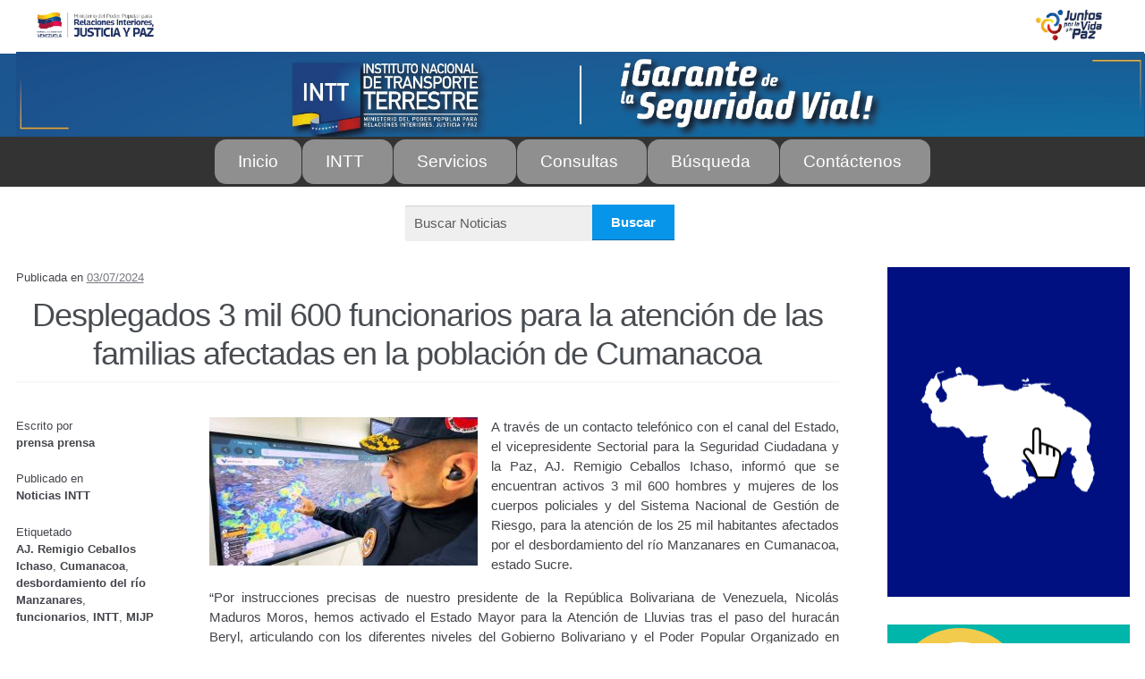

--- FILE ---
content_type: text/html; charset=UTF-8
request_url: https://www.intt.gob.ve/inttweb/?p=14299
body_size: 25659
content:
<!DOCTYPE html>
<html lang="es" xmlns:fb="https://www.facebook.com/2008/fbml" xmlns:addthis="https://www.addthis.com/help/api-spec" >
<head>
<meta charset="UTF-8">
<meta name="viewport" content="width=device-width, initial-scale=1, maximum-scale=1.0, user-scalable=no">
<link rel="pingback" href="https://www.intt.gob.ve/inttweb/xmlrpc.php">

<title>Desplegados 3 mil 600 funcionarios para la atención de las familias afectadas en la población de Cumanacoa &#8211; Instituto Nacional de Transporte Terrestre (INTT)</title>

	  <link rel='dns-prefetch' href='//fonts.googleapis.com' />
<link rel='dns-prefetch' href='//s.w.org' />
<link rel="alternate" type="application/rss+xml" title="Instituto Nacional de Transporte Terrestre (INTT) &raquo; Feed" href="https://www.intt.gob.ve/inttweb/?feed=rss2" />
<link rel="alternate" type="application/rss+xml" title="Instituto Nacional de Transporte Terrestre (INTT) &raquo; RSS de los comentarios" href="https://www.intt.gob.ve/inttweb/?feed=comments-rss2" />
	<script type="text/javascript">
		var ajaxurl = 'https://www.intt.gob.ve/inttweb/wp-admin/admin-ajax.php';
	</script>
			<script type="text/javascript">
			window._wpemojiSettings = {"baseUrl":"https:\/\/s.w.org\/images\/core\/emoji\/12.0.0-1\/72x72\/","ext":".png","svgUrl":"https:\/\/s.w.org\/images\/core\/emoji\/12.0.0-1\/svg\/","svgExt":".svg","source":{"concatemoji":"https:\/\/www.intt.gob.ve\/inttweb\/wp-includes\/js\/wp-emoji-release.min.js?ver=5.2.23"}};
			!function(e,a,t){var n,r,o,i=a.createElement("canvas"),p=i.getContext&&i.getContext("2d");function s(e,t){var a=String.fromCharCode;p.clearRect(0,0,i.width,i.height),p.fillText(a.apply(this,e),0,0);e=i.toDataURL();return p.clearRect(0,0,i.width,i.height),p.fillText(a.apply(this,t),0,0),e===i.toDataURL()}function c(e){var t=a.createElement("script");t.src=e,t.defer=t.type="text/javascript",a.getElementsByTagName("head")[0].appendChild(t)}for(o=Array("flag","emoji"),t.supports={everything:!0,everythingExceptFlag:!0},r=0;r<o.length;r++)t.supports[o[r]]=function(e){if(!p||!p.fillText)return!1;switch(p.textBaseline="top",p.font="600 32px Arial",e){case"flag":return s([55356,56826,55356,56819],[55356,56826,8203,55356,56819])?!1:!s([55356,57332,56128,56423,56128,56418,56128,56421,56128,56430,56128,56423,56128,56447],[55356,57332,8203,56128,56423,8203,56128,56418,8203,56128,56421,8203,56128,56430,8203,56128,56423,8203,56128,56447]);case"emoji":return!s([55357,56424,55356,57342,8205,55358,56605,8205,55357,56424,55356,57340],[55357,56424,55356,57342,8203,55358,56605,8203,55357,56424,55356,57340])}return!1}(o[r]),t.supports.everything=t.supports.everything&&t.supports[o[r]],"flag"!==o[r]&&(t.supports.everythingExceptFlag=t.supports.everythingExceptFlag&&t.supports[o[r]]);t.supports.everythingExceptFlag=t.supports.everythingExceptFlag&&!t.supports.flag,t.DOMReady=!1,t.readyCallback=function(){t.DOMReady=!0},t.supports.everything||(n=function(){t.readyCallback()},a.addEventListener?(a.addEventListener("DOMContentLoaded",n,!1),e.addEventListener("load",n,!1)):(e.attachEvent("onload",n),a.attachEvent("onreadystatechange",function(){"complete"===a.readyState&&t.readyCallback()})),(n=t.source||{}).concatemoji?c(n.concatemoji):n.wpemoji&&n.twemoji&&(c(n.twemoji),c(n.wpemoji)))}(window,document,window._wpemojiSettings);
		</script>
		<style type="text/css">
img.wp-smiley,
img.emoji {
	display: inline !important;
	border: none !important;
	box-shadow: none !important;
	height: 1em !important;
	width: 1em !important;
	margin: 0 .07em !important;
	vertical-align: -0.1em !important;
	background: none !important;
	padding: 0 !important;
}
</style>
	<link rel='stylesheet' id='cnss_font_awesome_css-css'  href='https://www.intt.gob.ve/inttweb/wp-content/plugins/easy-social-icons/css/font-awesome/css/all.min.css?ver=5.7.2' type='text/css' media='all' />
<link rel='stylesheet' id='cnss_font_awesome_v4_shims-css'  href='https://www.intt.gob.ve/inttweb/wp-content/plugins/easy-social-icons/css/font-awesome/css/v4-shims.min.css?ver=5.7.2' type='text/css' media='all' />
<link rel='stylesheet' id='cnss_css-css'  href='https://www.intt.gob.ve/inttweb/wp-content/plugins/easy-social-icons/css/cnss.css?ver=1.0' type='text/css' media='all' />
<link rel='stylesheet' id='storefront-top-bar-css'  href='https://www.intt.gob.ve/inttweb/wp-content/plugins/storefront-top-bar/assets/css/storefront-top-bar.css?ver=5.2.23' type='text/css' media='all' />
<link rel='stylesheet' id='wp-block-library-css'  href='https://www.intt.gob.ve/inttweb/wp-includes/css/dist/block-library/style.min.css?ver=5.2.23' type='text/css' media='all' />
<link rel='stylesheet' id='bd-galleryslider-stylesheets-css'  href='https://www.intt.gob.ve/inttweb/wp-content/plugins/blog-designer/css/flexslider.css?ver=5.2.23' type='text/css' media='all' />
<link rel='stylesheet' id='wp-blog-designer-fontawesome-stylesheets-css'  href='https://www.intt.gob.ve/inttweb/wp-content/plugins/blog-designer/css/fontawesome-all.min.css?ver=5.2.23' type='text/css' media='all' />
<link rel='stylesheet' id='wp-blog-designer-css-stylesheets-css'  href='https://www.intt.gob.ve/inttweb/wp-content/plugins/blog-designer/css/designer_css.css?ver=5.2.23' type='text/css' media='all' />
<link rel='stylesheet' id='contact-form-7-css'  href='https://www.intt.gob.ve/inttweb/wp-content/plugins/contact-form-7/includes/css/styles.css?ver=5.1.4' type='text/css' media='all' />
<link rel='stylesheet' id='wpdm-font-awesome-css'  href='https://www.intt.gob.ve/inttweb/wp-content/plugins/download-manager/assets/fontawesome/css/all.css?ver=5.2.23' type='text/css' media='all' />
<link rel='stylesheet' id='wpdm-bootstrap-css'  href='https://www.intt.gob.ve/inttweb/wp-content/plugins/download-manager/assets/bootstrap/css/bootstrap.css?ver=5.2.23' type='text/css' media='all' />
<link rel='stylesheet' id='wpdm-front-css'  href='https://www.intt.gob.ve/inttweb/wp-content/plugins/download-manager/assets/css/front.css?ver=5.2.23' type='text/css' media='all' />
<link rel='stylesheet' id='modal-window-css'  href='https://www.intt.gob.ve/inttweb/wp-content/plugins/modal-window/assets/css/style.min.css?ver=4.0.3' type='text/css' media='all' />
<link rel='stylesheet' id='wpsm_ac-font-awesome-front-css'  href='https://www.intt.gob.ve/inttweb/wp-content/plugins/responsive-accordion-and-collapse/css/font-awesome/css/font-awesome.min.css?ver=5.2.23' type='text/css' media='all' />
<link rel='stylesheet' id='wpsm_ac_bootstrap-front-css'  href='https://www.intt.gob.ve/inttweb/wp-content/plugins/responsive-accordion-and-collapse/css/bootstrap-front.css?ver=5.2.23' type='text/css' media='all' />
<link rel='stylesheet' id='sidebar-login-css'  href='https://www.intt.gob.ve/inttweb/wp-content/plugins/sidebar-login/assets/css/sidebar-login.css?ver=2.7.3' type='text/css' media='all' />
<link rel='stylesheet' id='wpfront-scroll-top-css'  href='https://www.intt.gob.ve/inttweb/wp-content/plugins/wpfront-scroll-top/css/wpfront-scroll-top.min.css?ver=2.0.2' type='text/css' media='all' />
<link rel='stylesheet' id='megamenu-css'  href='https://www.intt.gob.ve/inttweb/wp-content/uploads/maxmegamenu/style.css?ver=5c388f' type='text/css' media='all' />
<link rel='stylesheet' id='dashicons-css'  href='https://www.intt.gob.ve/inttweb/wp-includes/css/dashicons.min.css?ver=5.2.23' type='text/css' media='all' />
<link rel='stylesheet' id='wp-lightbox-2.min.css-css'  href='https://www.intt.gob.ve/inttweb/wp-content/plugins/wp-lightbox-2/styles/lightbox.min.css?ver=1.3.4' type='text/css' media='all' />
<link rel='stylesheet' id='storefront-style-css'  href='https://www.intt.gob.ve/inttweb/wp-content/themes/storefront/style.css?ver=2.1.8' type='text/css' media='all' />
<style id='storefront-style-inline-css' type='text/css'>

			.main-navigation ul li a,
			.site-title a,
			ul.menu li a,
			.site-branding h1 a,
			.site-footer .storefront-handheld-footer-bar a:not(.button),
			button.menu-toggle,
			button.menu-toggle:hover {
				color: #d5d9db;
			}

			button.menu-toggle,
			button.menu-toggle:hover {
				border-color: #d5d9db;
			}

			.main-navigation ul li a:hover,
			.main-navigation ul li:hover > a,
			.site-title a:hover,
			a.cart-contents:hover,
			.site-header-cart .widget_shopping_cart a:hover,
			.site-header-cart:hover > li > a,
			.site-header ul.menu li.current-menu-item > a {
				color: #ffffff;
			}

			table th {
				background-color: #f8f8f8;
			}

			table tbody td {
				background-color: #fdfdfd;
			}

			table tbody tr:nth-child(2n) td {
				background-color: #fbfbfb;
			}

			.site-header,
			.secondary-navigation ul ul,
			.main-navigation ul.menu > li.menu-item-has-children:after,
			.secondary-navigation ul.menu ul,
			.storefront-handheld-footer-bar,
			.storefront-handheld-footer-bar ul li > a,
			.storefront-handheld-footer-bar ul li.search .site-search,
			button.menu-toggle,
			button.menu-toggle:hover {
				background-color: #0d152b;
			}

			p.site-description,
			.site-header,
			.storefront-handheld-footer-bar {
				color: #9aa0a7;
			}

			.storefront-handheld-footer-bar ul li.cart .count,
			button.menu-toggle:after,
			button.menu-toggle:before,
			button.menu-toggle span:before {
				background-color: #d5d9db;
			}

			.storefront-handheld-footer-bar ul li.cart .count {
				color: #0d152b;
			}

			.storefront-handheld-footer-bar ul li.cart .count {
				border-color: #0d152b;
			}

			h1, h2, h3, h4, h5, h6 {
				color: #484c51;
			}

			.widget h1 {
				border-bottom-color: #484c51;
			}

			body,
			.secondary-navigation a,
			.onsale,
			.pagination .page-numbers li .page-numbers:not(.current), .woocommerce-pagination .page-numbers li .page-numbers:not(.current) {
				color: #43454b;
			}

			.widget-area .widget a,
			.hentry .entry-header .posted-on a,
			.hentry .entry-header .byline a {
				color: #75777d;
			}

			a  {
				color: #0197c6;
			}

			a:focus,
			.button:focus,
			.button.alt:focus,
			.button.added_to_cart:focus,
			.button.wc-forward:focus,
			button:focus,
			input[type="button"]:focus,
			input[type="reset"]:focus,
			input[type="submit"]:focus {
				outline-color: #0197c6;
			}

			button, input[type="button"], input[type="reset"], input[type="submit"], .button, .added_to_cart, .widget a.button, .site-header-cart .widget_shopping_cart a.button {
				background-color: #0197c6;
				border-color: #0197c6;
				color: #ffffff;
			}

			button:hover, input[type="button"]:hover, input[type="reset"]:hover, input[type="submit"]:hover, .button:hover, .added_to_cart:hover, .widget a.button:hover, .site-header-cart .widget_shopping_cart a.button:hover {
				background-color: #007ead;
				border-color: #007ead;
				color: #ffffff;
			}

			button.alt, input[type="button"].alt, input[type="reset"].alt, input[type="submit"].alt, .button.alt, .added_to_cart.alt, .widget-area .widget a.button.alt, .added_to_cart, .pagination .page-numbers li .page-numbers.current, .woocommerce-pagination .page-numbers li .page-numbers.current, .widget a.button.checkout {
				background-color: #2c2d33;
				border-color: #2c2d33;
				color: #ffffff;
			}

			button.alt:hover, input[type="button"].alt:hover, input[type="reset"].alt:hover, input[type="submit"].alt:hover, .button.alt:hover, .added_to_cart.alt:hover, .widget-area .widget a.button.alt:hover, .added_to_cart:hover, .widget a.button.checkout:hover {
				background-color: #13141a;
				border-color: #13141a;
				color: #ffffff;
			}

			#comments .comment-list .comment-content .comment-text {
				background-color: #f8f8f8;
			}

			.site-footer {
				background-color: #001689;
				color: #ffffff;
			}

			.site-footer a:not(.button) {
				color: #ffffff;
			}

			.site-footer h1, .site-footer h2, .site-footer h3, .site-footer h4, .site-footer h5, .site-footer h6 {
				color: #494c50;
			}

			#order_review,
			#payment .payment_methods > li .payment_box {
				background-color: #ffffff;
			}

			#payment .payment_methods > li {
				background-color: #fafafa;
			}

			#payment .payment_methods > li:hover {
				background-color: #f5f5f5;
			}

			@media screen and ( min-width: 768px ) {
				.secondary-navigation ul.menu a:hover {
					color: #b3b9c0;
				}

				.secondary-navigation ul.menu a {
					color: #9aa0a7;
				}

				.site-header-cart .widget_shopping_cart,
				.main-navigation ul.menu ul.sub-menu,
				.main-navigation ul.nav-menu ul.children {
					background-color: #050d23;
				}
			}
</style>
<link rel='stylesheet' id='storefront-fonts-css'  href='https://fonts.googleapis.com/css?family=Source+Sans+Pro:400,300,300italic,400italic,700,900&#038;subset=latin%2Clatin-ext' type='text/css' media='all' />
<link rel='stylesheet' id='tf-compiled-options-mobmenu-css'  href='http://www.intt.gob.ve/inttweb/wp-content/uploads/dynamic-mobmenu.css?ver=2.7.4.4-912' type='text/css' media='all' />
<link rel='stylesheet' id='tf-google-webfont-dosis-css'  href='//fonts.googleapis.com/css?family=Dosis%3Ainherit%2C400&#038;subset=latin%2Clatin-ext&#038;ver=5.2.23' type='text/css' media='all' />
<link rel='stylesheet' id='addthis_all_pages-css'  href='https://www.intt.gob.ve/inttweb/wp-content/plugins/addthis/frontend/build/addthis_wordpress_public.min.css?ver=5.2.23' type='text/css' media='all' />
<link rel='stylesheet' id='storefront-child-style-css'  href='https://www.intt.gob.ve/inttweb/wp-content/themes/storefront-child/style.css?ver=2.1.6.1495550171' type='text/css' media='all' />
<link rel='stylesheet' id='cssmobmenu-icons-css'  href='https://www.intt.gob.ve/inttweb/wp-content/plugins/mobile-menu/includes/css/mobmenu-icons.css?ver=2.7.4.4' type='text/css' media='all' />
<link rel='stylesheet' id='cssmobmenu-css'  href='https://www.intt.gob.ve/inttweb/wp-content/plugins/mobile-menu/includes/css/mobmenu.css?ver=2.7.4.4' type='text/css' media='all' />
<script type='text/javascript' src='https://www.intt.gob.ve/inttweb/wp-includes/js/jquery/jquery.js?ver=1.12.4-wp'></script>
<script type='text/javascript' src='https://www.intt.gob.ve/inttweb/wp-includes/js/jquery/jquery-migrate.min.js?ver=1.4.1'></script>
<script type='text/javascript' src='https://www.intt.gob.ve/inttweb/wp-content/plugins/easy-social-icons/js/cnss.js?ver=1.0'></script>
<script type='text/javascript' src='http://www.intt.gob.ve/inttweb/wp-content/plugins/jquery-vertical-accordion-menu/js/jquery.hoverIntent.minified.js?ver=5.2.23'></script>
<script type='text/javascript' src='http://www.intt.gob.ve/inttweb/wp-content/plugins/jquery-vertical-accordion-menu/js/jquery.cookie.js?ver=5.2.23'></script>
<script type='text/javascript' src='http://www.intt.gob.ve/inttweb/wp-content/plugins/jquery-vertical-accordion-menu/js/jquery.dcjqaccordion.2.9.js?ver=5.2.23'></script>
<script type='text/javascript' src='https://www.intt.gob.ve/inttweb/wp-content/plugins/download-manager/assets/bootstrap/js/bootstrap.min.js?ver=5.2.23'></script>
<script type='text/javascript'>
/* <![CDATA[ */
var wpdm_url = {"home":"https:\/\/www.intt.gob.ve\/inttweb\/","site":"https:\/\/www.intt.gob.ve\/inttweb\/","ajax":"https:\/\/www.intt.gob.ve\/inttweb\/wp-admin\/admin-ajax.php"};
var wpdm_asset = {"spinner":"<i class=\"fas fa-sun fa-spin\"><\/i>"};
/* ]]> */
</script>
<script type='text/javascript' src='https://www.intt.gob.ve/inttweb/wp-content/plugins/download-manager/assets/js/front.js?ver=5.2.23'></script>
<script type='text/javascript' src='https://www.intt.gob.ve/inttweb/wp-content/plugins/download-manager/assets/js/chosen.jquery.min.js?ver=5.2.23'></script>
<script type='text/javascript' src='https://www.intt.gob.ve/inttweb/wp-content/plugins/sidebar-login/assets/js/jquery.blockUI.min.js?ver=2.70'></script>
<script type='text/javascript'>
/* <![CDATA[ */
var sidebar_login_params = {"ajax_url":"https:\/\/www.intt.gob.ve\/inttweb\/wp-admin\/admin-ajax.php","force_ssl_admin":"0","is_ssl":"1","i18n_username_required":"Por favor, introduce tu usuario","i18n_password_required":"Por favor, introduce tu contrase\u00f1a","error_class":"sidebar_login_error"};
/* ]]> */
</script>
<script type='text/javascript' src='https://www.intt.gob.ve/inttweb/wp-content/plugins/sidebar-login/assets/js/sidebar-login.min.js?ver=2.7.3'></script>
<script type='text/javascript' src='https://www.intt.gob.ve/inttweb/wp-content/plugins/mobile-menu/includes/js/mobmenu.js?ver=2.7.4.4'></script>
<link rel='https://api.w.org/' href='https://www.intt.gob.ve/inttweb/index.php?rest_route=/' />
<link rel="EditURI" type="application/rsd+xml" title="RSD" href="https://www.intt.gob.ve/inttweb/xmlrpc.php?rsd" />
<link rel="wlwmanifest" type="application/wlwmanifest+xml" href="https://www.intt.gob.ve/inttweb/wp-includes/wlwmanifest.xml" /> 
<link rel='prev' title='Venezuela y Colombia revisan términos para fortalecer el tránsito fronterizo' href='https://www.intt.gob.ve/inttweb/?p=14290' />
<link rel='next' title='INTT entrega más de 180 registros vehiculares a taxistas en el Zulia' href='https://www.intt.gob.ve/inttweb/?p=14307' />
<meta name="generator" content="WordPress 5.2.23" />
<link rel="canonical" href="https://www.intt.gob.ve/inttweb/?p=14299" />
<link rel='shortlink' href='https://www.intt.gob.ve/inttweb/?p=14299' />
<link rel="alternate" type="application/json+oembed" href="https://www.intt.gob.ve/inttweb/index.php?rest_route=%2Foembed%2F1.0%2Fembed&#038;url=https%3A%2F%2Fwww.intt.gob.ve%2Finttweb%2F%3Fp%3D14299" />
<link rel="alternate" type="text/xml+oembed" href="https://www.intt.gob.ve/inttweb/index.php?rest_route=%2Foembed%2F1.0%2Fembed&#038;url=https%3A%2F%2Fwww.intt.gob.ve%2Finttweb%2F%3Fp%3D14299&#038;format=xml" />
<style>
	#category-posts-3-internal ul {padding: 0;}
#category-posts-3-internal .cat-post-item img {max-width: initial; max-height: initial; margin: initial;}
#category-posts-3-internal .cat-post-author {margin-bottom: 0;}
#category-posts-3-internal .cat-post-thumbnail {margin: 5px 10px 5px 0;}
#category-posts-3-internal .cat-post-item:before {content: ""; clear: both;}
#category-posts-3-internal .cat-post-title {font-size: 15px;}
#category-posts-3-internal .cat-post-current .cat-post-title {font-weight: bold; text-transform: uppercase;}
#category-posts-3-internal .cat-post-date {font-size: 14px; line-height: 18px; font-style: italic; margin-bottom: 5px;}
#category-posts-3-internal .cat-post-comment-num {font-size: 14px; line-height: 18px;}
#category-posts-3-internal .cat-post-item {border-bottom: 1px solid #ccc;	list-style: none; list-style-type: none; margin: 3px 0;	padding: 3px 0;}
#category-posts-3-internal .cat-post-item:last-child {border-bottom: none;}
#category-posts-3-internal .cat-post-item:after {content: ""; display: table;	clear: both;}
#category-posts-3-internal p {margin:5px 0 0 0}
#category-posts-3-internal li > div {margin:5px 0 0 0; clear:both;}
#category-posts-3-internal .dashicons {vertical-align:middle;}
#category-posts-3-internal .cat-post-thumbnail .cat-post-crop img {width: 60px;}
#category-posts-3-internal .cat-post-thumbnail .cat-post-crop img {height: 60px;}
#category-posts-3-internal .cat-post-thumbnail .cat-post-crop img {object-fit: cover;max-width:100%;}
#category-posts-3-internal .cat-post-thumbnail .cat-post-crop-not-supported img {width:100%;}
#category-posts-3-internal .cat-post-thumbnail {max-width:100%;}
#category-posts-3-internal .cat-post-item img {margin: initial;}
#category-posts-3-internal .cat-post-thumbnail {float:left;}
</style>
	
        <script>
            var wpdm_site_url = 'https://www.intt.gob.ve/inttweb/';
            var wpdm_home_url = 'https://www.intt.gob.ve/inttweb/';
            var ajax_url = 'https://www.intt.gob.ve/inttweb/wp-admin/admin-ajax.php';
            var wpdm_ajax_url = 'https://www.intt.gob.ve/inttweb/wp-admin/admin-ajax.php';
            var wpdm_ajax_popup = '0';
        </script>
        <style>
            .wpdm-download-link.btn.btn-primary.btn-sm{
                border-radius: 4px;
            }
        </style>


        <style type="text/css">
		ul.cnss-social-icon li.cn-fa-icon a:hover{opacity: 0.7!important;color:#ffffff!important;}
		</style>		<style type="text/css">
			.woa-top-bar-wrap, .woa-top-bar .block .widget_nav_menu ul li .sub-menu { background: #ffffff; } .woa-top-bar .block .widget_nav_menu ul li .sub-menu li a:hover { background: #e6e6e6 } .woa-top-bar-wrap * { color: #efefef; } .woa-top-bar-wrap a, .woa-top-bar-wrap .widget_nav_menu li.current-menu-item > a { color: #ffffff !important; } .woa-top-bar-wrap a:hover { opacity: 0.9; }
		</style>
		<style type="text/css" id="custom-background-css">
body.custom-background { background-color: ##ffffff; }
</style>
	
<style type="text/css">

	/**
	 * Table of Contents
	 *
	 * 1.0 - Pagination
	 * 2.0 - Social Media Icon
	 * 3.0 - Default Blog Template
	 * 4.0 - Classical Template
	 * 5.0 - Light Breeze Template
	 * 6.0 - Spektrum Template
	 * 7.0 - Evolution Template
	 * 8.0 - Timeline Template
	 * 9.0 - News Template
	 *
	 */

	/**
	 * 1.0 - Pagination
	 */

	.bd_pagination_box.wl_pagination_box .paging-navigation ul.page-numbers li a.page-numbers:hover,
	.bd_pagination_box.wl_pagination_box .paging-navigation ul.page-numbers li > span.current {
		background-color: #cccccc;		color: #000000;		font-size:16px;	}

	.bd_pagination_box.wl_pagination_box .paging-navigation ul.page-numbers li a.page-numbers {
		background-color: #000000;		color: #cccccc;		font-size:16px;	}
	.bd_pagination_box.wl_pagination_box .paging-navigation ul.page-numbers li a.page-numbers.dots {
		font-size:16px !important;	}
	/**
	 * 2.0 - Social Media Icon
	 */    

	.bdp_blog_template .social-component a {
			}

	/**
	 * 3.0 - Default Blog Template
	 */    

	.bdp_blog_template .bd-blog-header h2 {        
		background: #ffffff	}
	.blog_template .bd-more-tag-inline {
		color: #000000 !important;		font-size:16px;	}

			.bdp_blog_template .blog_header h2,
		.bdp_blog_template .blog_header h2 a,
		.bdp_blog_template .bd-blog-header h2,
		.bdp_blog_template .bd-blog-header h2 a {
			color: #333333 !important;			font-size: 28px;		}
	
	.bd-post-content {
		color:#444444;		font-size:16px;	}
	.bdp_blog_template .bd-metacats,
	.bd-tags,
	span.bd-category-link,
	.bdp_blog_template .author,
	.bdp_blog_template .date,
	.bdp_blog_template .bd-categories,
	.bdp_blog_template.evolution .bd-categories a,
	.bdp_blog_template .bd-categories a,
	.bd-meta-data-box .bd-metacats,
	.bd-meta-data-box .bd-metacomments,
	.bd-meta-data-box .bd-metacomments span,
	.bdp_blog_template .date i, .bdp_blog_template .author i, .bdp_blog_template .comment i,
	.bd-tags a,
	span.bd-category-link a,
	.bd-metadatabox p,
	span .bd-link-label,
	.bdp_blog_template .blog_footer span,
	.bd-metacomments i,
	.date_wrap i,
	.bdp_blog_template a,
	.bdp_blog_template .post_content,
	.bd-categories i,
	.bdp_blog_template.spektrum .post-bottom .post-by,
	.bdp_blog_template.spektrum .post-bottom .bd-tags,
	.bd-metadatabox,
	.bdp_blog_template.news .bd-blog-header .bd-metadatabox a,
	.bdp_blog_template.news .post-content-div .post_cat_tag > span i,
	.bdp_blog_template .bd-meta-data-box .bd-metadate, .bdp_blog_template .bd-meta-data-box .bd-metauser, .bdp_blog_template .bd-meta-data-box .bd-metacats,
	.bd-meta-data-box .bd-metacats a,
	.bd-meta-data-box .bd-metacomments a,
	.bdp_blog_template.box-template .bd-tags,
	.bdp_blog_template .post-date {
		font-size:16px;	}
	.bdp_blog_template .date,
	.bdp_blog_template .comment,
	.bdp_blog_template .author .bd-icon-author,
	.bdp_blog_template .author,
	.bdp_blog_template.news .post-content-div .post_cat_tag > span i ,
	.bdp_blog_template .post-by,
	.bdp_blog_template .bd-categories i,
	.bdp_blog_template .bd-metacats i,
	.bdp_blog_template .bd-tags i,
	.bdp_blog_template .bd-metacomments,
	.bdp_blog_template .date_wrap i,
	.bdp_blog_template .post-date,
	.bdp_blog_template .tags i {
		color:#444444;	}
	.bdp_blog_template .bd-meta-data-box {
		color:#444444;	}

	.bdp_blog_template .bd-meta-data-box i {
		color: #333333;	}

			.bd-metadatabox {
			color:#444444;		}
		.bd-link-label {
		color:#444444;	}

	.bdp_blog_template a.bd-more-tag {
		background-color: #cccccc!important;;		color: #000000!important;;	}

			.bdp_blog_template a.bd-more-tag:hover {
			background-color: #000000!important;;			color: #cccccc!important;;		}
	
	.bdp_blog_template i {
		font-style: normal !important;
	}
			.bd-tags,
		span.bd-category-link,
		.bdp_blog_template .bd-categories,
		.bd-meta-data-box .bd-metacats,
		.bd-meta-data-box .bd-metacats a,
		.bd-meta-data-box .bd-metacomments a,
		.bdp_blog_template .bd-categories a,
		.bd-post-content a,
		.bd-tags a,
		span.bd-category-link a,
		.bdp_blog_template a {
			color:#0197c6 !important;
			font-weight: normal !important;
		}
	
	
		.bd-meta-data-box .bd-metacats a:hover,
		.bd-meta-data-box .bd-metacomments a:hover,
		.bdp_blog_template .bd-categories a:hover,
		.spektrum .post-bottom .bd-categories a:hover,
		.bd-post-content a:hover,
		.bd-tags a:hover,
		span.bd-category-link a:hover,
		.bdp_blog_template a:hover,
		.bd-post-content a:hover {
			color:#444444 !important;
		}
	
			.bdp_blog_template.evolution,
		.bdp_blog_template.lightbreeze {
			background: #ffffff;
		}
	
	
	/**
	 * 4.0 - Classical Template
	 */

	.bdp_blog_template.classical .bd-blog-header .bd-tags {
		color: #0197c6;	}

	/**
	 * 5.0 - Light Breeze Template
	 */

	/**
	 * 6.0 - Spektrum Template
	 */

	.bdp_blog_template.spektrum .bd-blog-header {
		background:#ffffff;	}

			.spektrum .date {
			background-color: #333333;
		}
				.spektrum .post-bottom .bd-categories a {
			color: #0197c6;
		}
				.spektrum .details a {
			color :#000000 !important;
			font-size:16px;		}
				.spektrum .details a:hover {
			color :#cccccc;
		}
	
	/**
	 * 7.0 - Evolution Template
	 */


	/**
	 * 8.0 - Timeline Template
	 */

	.timeline_bg_wrap:before {
		background: none repeat scroll 0 0 #ffffff;
	}

	.bd-datetime {
		background: none repeat scroll 0 0 #ffffff;
	}

	.bdp_blog_template.timeline .post_hentry > p > i {
		background: #ffffff;	}

	.bdp_blog_template.timeline:nth-child(2n+1) .post_content_wrap:before,
	.bdp_blog_template.timeline:nth-child(2n+1) .post_content_wrap:after {
		border-left: 8px solid #ffffff;
	}

	.rtl .bdp_blog_template.timeline:nth-child(2n+1) .post_content_wrap:before,
	.rtl .bdp_blog_template.timeline:nth-child(2n+1) .post_content_wrap:after {
		border-right: 8px solid #ffffff;
	}

	.bdp_blog_template.timeline:nth-child(2n) .post_content_wrap:before,
	.bdp_blog_template.timeline:nth-child(2n) .post_content_wrap:after {
		border-right: 8px solid #ffffff;
	}

	.rtl .bdp_blog_template.timeline:nth-child(2n) .post_content_wrap:before,
	.rtl .bdp_blog_template.timeline:nth-child(2n) .post_content_wrap:after {
		border-left: 8px solid #ffffff;
	}

	.post_content_wrap {
		border:1px solid #ffffff;
	}

	.bdp_blog_template .post_content_wrap .blog_footer {
		border-top: 1px solid #ffffff ;
	}

	.bdp_blog_template .post-icon {
		background:#ffffff;	}

	.bdp_blog_template.timeline .desc h3 a{
		color: #333333 !important;		background:#ffffff !important;		font-size: 28px;	}

	/**
	 * 9.0 - News Template
	 */

			.bdp_blog_template.news .bd-blog-header h2.title a{
			color: #333333;			font-size: 28px;		}
	
	.bdp_blog_template.news .bd-blog-header h2.title{
		background: #ffffff	}
	.bdp_blog_template.news a.bd-more-tag{
		float: right !important;
	}

	.blog_template.boxy-clean ul li:hover,
	.blog_template.boxy-clean ul li:hover .blog_footer.blog_footer,
	.blog_template.boxy-clean ul li:hover .blog_div,
	.blog_template.boxy-clean ul li:hover .blog_header h2 {
		background: ;
	}
	
</style>
<link rel="icon" href="https://www.intt.gob.ve/inttweb/wp-content/uploads/2019/07/cropped-INTT_ICO-32x32.jpg" sizes="32x32" />
<link rel="icon" href="https://www.intt.gob.ve/inttweb/wp-content/uploads/2019/07/cropped-INTT_ICO-192x192.jpg" sizes="192x192" />
<link rel="apple-touch-icon-precomposed" href="https://www.intt.gob.ve/inttweb/wp-content/uploads/2019/07/cropped-INTT_ICO-180x180.jpg" />
<meta name="msapplication-TileImage" content="https://www.intt.gob.ve/inttweb/wp-content/uploads/2019/07/cropped-INTT_ICO-270x270.jpg" />
		<style type="text/css" id="wp-custom-css">
			/*
Puedes añadir tu propio CSS aquí.

Haz clic en el icono de ayuda de arriba para averiguar más.
*/

.entry-title {
	text-align: center !important;
}

.entry-content a {
	color: #2980b9;
}
#enlace{
	color: blue;
}


/* Mixins */
/* bg shortcodes */


.bg-gradient1 span,
.bg-gradient1:before {
  background:  rgb(40, 110, 191);
  background: linear-gradient(180deg, rgb(40, 110, 191) 0%, rgb(40, 110, 191) 80%, rgb(40, 110, 191) 100%);
}

.pop-onhover.bg-gradient3 span,
.pop-onhover.bg-gradient3:before {
  background: rgb(115, 189, 108);
  background: linear-gradient(180deg,rgb(115, 189, 108) 0%, rgb(115, 189, 108) 80%, rgb(115, 189, 108) 100%);
}

/* General */
a {
  text-decoration: none;
}
a:hover, a:focus, a:active {
  text-decoration: none;
}

/* fancy Button */
.fancy-button {
  display: inline-block;
  margin: 0px;
  font-family: 'Heebo', Helvetica, Arial, sans-serif;
  font-weight: 500;
  font-size: 16px;
  letter-spacing: 0.07em;
  line-height: 24px;
  color: #ffffff;
  position: relative;
}
.fancy-button.bg-gradient1 {
  text-shadow: 0px 0px 1px rgb(40, 110, 191);
}

.fancy-button.bg-gradient3 {
  text-shadow: 0 0 1px rgb(115, 189, 108);
}
.fancy-button:before {
  content: '';
  display: inline-block;
  height: 40px;
  position: absolute;
  bottom: -1px;
  left: 10px;
  right: 10px;
  z-index: -1;
  border-radius: 2em;
  filter: blur(14px) brightness(0.9);
  transform-style: preserve-3d;
  transition: all 0.3s ease-out;
}
.fancy-button i {
  margin-top: -2px;
  font-size: 1.265em;
  vertical-align: middle;
}
.fancy-button span {
  display: inline-block;
  padding: 16px 20px;
  border-radius: 50em;
  position: relative;
  z-index: 2;
  will-change: transform, filter;
  transform-style: preserve-3d;
  transition: all 0.3s ease-out;
}
.fancy-button:focus {
  color: #ffffff;
}
.fancy-button:hover {
  color: #ffffff;
}
.fancy-button:hover span {
          filter: brightness(0.9) contrast(1.2);
          transform: scale(0.96);
}
.fancy-button:hover:before {
  bottom: 3px;
          filter: blur(6px) brightness(0.8);
}
.fancy-button:active span {
          filter: brightness(0.75) contrast(1.7);
}
.fancy-button.pop-onhover span {
  border-radius: 4px;
}
.fancy-button.pop-onhover:before {
  opacity: 0;
  bottom: 10px;
}
.fancy-button.pop-onhover:hover:before {
  bottom: -7px;
  opacity: 1;
          filter: blur(16px);
}
.fancy-button.pop-onhover:hover span {
          transform: scale(1);
}
.fancy-button.pop-onhover:hover:active span {
          filter: brightness(1) contrast(1);
          transform: scale(1);
  transition: all 0.2s ease-out;
}
.fancy-button.pop-onhover:hover:active:before {
  bottom: 0;
          filter: blur(5px) brightness(0.85);
  transition: all 0.2s ease-out;
}

.pop-onhover.bg-gradient3 span:hover {
  background: rgb(115, 189, 108);
  background: linear-gradient(120deg, rgb(115, 189, 108) 0%, rgb(115, 189, 108) 80%, rgb(115, 189, 108) 100%);
}

/* W3.CSS 4.13 June 2019 by Jan Egil and Borge Refsnes */
html{box-sizing:border-box}*,*:before,*:after{box-sizing:inherit}
/* Extract from normalize.css by Nicolas Gallagher and Jonathan Neal git.io/normalize */
html{-ms-text-size-adjust:100%;-webkit-text-size-adjust:100%}body{margin:0}
article,aside,details,figcaption,figure,footer,header,main,menu,nav,section{display:block}summary{display:list-item}
audio,canvas,progress,video{display:inline-block}progress{vertical-align:baseline}
audio:not([controls]){display:none;height:0}[hidden],template{display:none}
a{background-color:transparent}a:active,a:hover{outline-width:0}
abbr[title]{border-bottom:none;text-decoration:underline;text-decoration:underline dotted}
b,strong{font-weight:bolder}dfn{font-style:italic}mark{background:#ff0;color:#000}
small{font-size:80%}sub,sup{font-size:75%;line-height:0;position:relative;vertical-align:baseline}
sub{bottom:-0.25em}sup{top:-0.5em}figure{margin:1em 40px}img{border-style:none}
code,kbd,pre,samp{font-family:monospace,monospace;font-size:1em}hr{box-sizing:content-box;height:0;overflow:visible}
button,input,select,textarea,optgroup{font:inherit;margin:0}optgroup{font-weight:bold}
button,input{overflow:visible}button,select{text-transform:none}
button,[type=button],[type=reset],[type=submit]{-webkit-appearance:button}
button::-moz-focus-inner,[type=button]::-moz-focus-inner,[type=reset]::-moz-focus-inner,[type=submit]::-moz-focus-inner{border-style:none;padding:0}
button:-moz-focusring,[type=button]:-moz-focusring,[type=reset]:-moz-focusring,[type=submit]:-moz-focusring{outline:1px dotted ButtonText}
fieldset{border:1px solid #c0c0c0;margin:0 2px;padding:.35em .625em .75em}
legend{color:inherit;display:table;max-width:100%;padding:0;white-space:normal}textarea{overflow:auto}
[type=checkbox],[type=radio]{padding:0}
[type=number]::-webkit-inner-spin-button,[type=number]::-webkit-outer-spin-button{height:auto}
[type=search]{-webkit-appearance:textfield;outline-offset:-2px}
[type=search]::-webkit-search-decoration{-webkit-appearance:none}
::-webkit-file-upload-button{-webkit-appearance:button;font:inherit}
/* End extract */
html,body{font-family:Verdana,sans-serif;font-size:15px;line-height:1.5}html{overflow-x:hidden}
h1{font-size:36px}h2{font-size:30px}h3{font-size:24px}h4{font-size:20px}h5{font-size:18px}h6{font-size:16px}.w3-serif{font-family:serif}
h1,h2,h3,h4,h5,h6{font-family:"Segoe UI",Arial,sans-serif;font-weight:400;margin:10px 0}.w3-wide{letter-spacing:4px}
hr{border:0;border-top:1px solid #eee;margin:20px 0}
.w3-image{max-width:100%;height:auto}img{vertical-align:middle}a{color:inherit}
.w3-table,.w3-table-all{border-collapse:collapse;border-spacing:0;width:100%;display:table}.w3-table-all{border:1px solid #ccc}
.w3-bordered tr,.w3-table-all tr{border-bottom:1px solid #ddd}.w3-striped tbody tr:nth-child(even){background-color:#f1f1f1}
.w3-table-all tr:nth-child(odd){background-color:#fff}.w3-table-all tr:nth-child(even){background-color:#f1f1f1}
.w3-hoverable tbody tr:hover,.w3-ul.w3-hoverable li:hover{background-color:#ccc}.w3-centered tr th,.w3-centered tr td{text-align:center}
.w3-table td,.w3-table th,.w3-table-all td,.w3-table-all th{padding:8px 8px;display:table-cell;text-align:left;vertical-align:top}
.w3-table th:first-child,.w3-table td:first-child,.w3-table-all th:first-child,.w3-table-all td:first-child{padding-left:16px}
.w3-btn,.w3-button{border:none;display:inline-block;padding:8px 16px;vertical-align:middle;overflow:hidden;text-decoration:none;color:inherit;background-color:inherit;text-align:center;cursor:pointer;white-space:nowrap}
.w3-btn:hover{box-shadow:0 8px 16px 0 rgba(0,0,0,0.2),0 6px 20px 0 rgba(0,0,0,0.19)}
.w3-btn,.w3-button{-webkit-touch-callout:none;-webkit-user-select:none;-khtml-user-select:none;-moz-user-select:none;-ms-user-select:none;user-select:none}   
.w3-disabled,.w3-btn:disabled,.w3-button:disabled{cursor:not-allowed;opacity:0.3}.w3-disabled *,:disabled *{pointer-events:none}
.w3-btn.w3-disabled:hover,.w3-btn:disabled:hover{box-shadow:none}
.w3-badge,.w3-tag{background-color:#000;color:#fff;display:inline-block;padding-left:8px;padding-right:8px;text-align:center}.w3-badge{border-radius:50%}
.w3-ul{list-style-type:none;padding:0;margin:0}.w3-ul li{padding:8px 16px;border-bottom:1px solid #ddd}.w3-ul li:last-child{border-bottom:none}
.w3-tooltip,.w3-display-container{position:relative}.w3-tooltip .w3-text{display:none}.w3-tooltip:hover .w3-text{display:inline-block}
.w3-ripple:active{opacity:0.5}.w3-ripple{transition:opacity 0s}
.w3-input{padding:8px;display:block;border:none;border-bottom:1px solid #ccc;width:100%}
.w3-select{padding:9px 0;width:100%;border:none;border-bottom:1px solid #ccc}
.w3-dropdown-click,.w3-dropdown-hover{position:relative;display:inline-block;cursor:pointer}
.w3-dropdown-hover:hover .w3-dropdown-content{display:block}
.w3-dropdown-hover:first-child,.w3-dropdown-click:hover{background-color:#ccc;color:#000}
.w3-dropdown-hover:hover > .w3-button:first-child,.w3-dropdown-click:hover > .w3-button:first-child{background-color:#ccc;color:#000}
.w3-dropdown-content{cursor:auto;color:#000;background-color:#fff;display:none;position:absolute;min-width:160px;margin:0;padding:0;z-index:1}
.w3-check,.w3-radio{width:24px;height:24px;position:relative;top:6px}
.w3-sidebar{height:100%;width:200px;background-color:#fff;position:fixed!important;z-index:1;overflow:auto}
.w3-bar-block .w3-dropdown-hover,.w3-bar-block .w3-dropdown-click{width:100%}
.w3-bar-block .w3-dropdown-hover .w3-dropdown-content,.w3-bar-block .w3-dropdown-click .w3-dropdown-content{min-width:100%}
.w3-bar-block .w3-dropdown-hover .w3-button,.w3-bar-block .w3-dropdown-click .w3-button{width:100%;text-align:left;padding:8px 16px}
.w3-main,#main{transition:margin-left .4s}
.w3-modal{z-index:3;display:none;padding-top:100px;position:fixed;left:0;top:0;width:100%;height:100%;overflow:auto;background-color:rgb(0,0,0);background-color:rgba(0,0,0,0.4)}
.w3-modal-content{margin:auto;background-color:#fff;position:relative;padding:0;outline:0;width:600px}
.w3-bar{width:100%;overflow:hidden}.w3-center .w3-bar{display:inline-block;width:auto}
.w3-bar .w3-bar-item{padding:8px 16px;float:left;width:auto;border:none;display:block;outline:0}
.w3-bar .w3-dropdown-hover,.w3-bar .w3-dropdown-click{position:static;float:left}
.w3-bar .w3-button{white-space:normal}
.w3-bar-block .w3-bar-item{width:100%;display:block;padding:8px 16px;text-align:left;border:none;white-space:normal;float:none;outline:0}
.w3-bar-block.w3-center .w3-bar-item{text-align:center}.w3-block{display:block;width:100%}
.w3-responsive{display:block;overflow-x:auto}
.w3-container:after,.w3-container:before,.w3-panel:after,.w3-panel:before,.w3-row:after,.w3-row:before,.w3-row-padding:after,.w3-row-padding:before,
.w3-cell-row:before,.w3-cell-row:after,.w3-clear:after,.w3-clear:before,.w3-bar:before,.w3-bar:after{content:"";display:table;clear:both}
.w3-col,.w3-half,.w3-third,.w3-twothird,.w3-threequarter,.w3-quarter{float:left;width:100%}
.w3-col.s1{width:8.33333%}.w3-col.s2{width:16.66666%}.w3-col.s3{width:24.99999%}.w3-col.s4{width:33.33333%}
.w3-col.s5{width:41.66666%}.w3-col.s6{width:49.99999%}.w3-col.s7{width:58.33333%}.w3-col.s8{width:66.66666%}
.w3-col.s9{width:74.99999%}.w3-col.s10{width:83.33333%}.w3-col.s11{width:91.66666%}.w3-col.s12{width:99.99999%}
@media (min-width:601px){.w3-col.m1{width:8.33333%}.w3-col.m2{width:16.66666%}.w3-col.m3,.w3-quarter{width:24.99999%}.w3-col.m4,.w3-third{width:33.33333%}
.w3-col.m5{width:41.66666%}.w3-col.m6,.w3-half{width:49.99999%}.w3-col.m7{width:58.33333%}.w3-col.m8,.w3-twothird{width:66.66666%}
.w3-col.m9,.w3-threequarter{width:74.99999%}.w3-col.m10{width:83.33333%}.w3-col.m11{width:91.66666%}.w3-col.m12{width:99.99999%}}
@media (min-width:993px){.w3-col.l1{width:8.33333%}.w3-col.l2{width:16.66666%}.w3-col.l3{width:24.99999%}.w3-col.l4{width:33.33333%}
.w3-col.l5{width:41.66666%}.w3-col.l6{width:49.99999%}.w3-col.l7{width:58.33333%}.w3-col.l8{width:66.66666%}
.w3-col.l9{width:74.99999%}.w3-col.l10{width:83.33333%}.w3-col.l11{width:91.66666%}.w3-col.l12{width:99.99999%}}
.w3-rest{overflow:hidden}.w3-stretch{margin-left:-16px;margin-right:-16px}
.w3-content,.w3-auto{margin-left:auto;margin-right:auto}.w3-content{max-width:980px}.w3-auto{max-width:1140px}
.w3-cell-row{display:table;width:100%}.w3-cell{display:table-cell}
.w3-cell-top{vertical-align:top}.w3-cell-middle{vertical-align:middle}.w3-cell-bottom{vertical-align:bottom}
.w3-hide{display:none!important}.w3-show-block,.w3-show{display:block!important}.w3-show-inline-block{display:inline-block!important}
@media (max-width:1205px){.w3-auto{max-width:95%}}
@media (max-width:600px){.w3-modal-content{margin:0 10px;width:auto!important}.w3-modal{padding-top:30px}
.w3-dropdown-hover.w3-mobile .w3-dropdown-content,.w3-dropdown-click.w3-mobile .w3-dropdown-content{position:relative}  
.w3-hide-small{display:none!important}.w3-mobile{display:block;width:100%!important}.w3-bar-item.w3-mobile,.w3-dropdown-hover.w3-mobile,.w3-dropdown-click.w3-mobile{text-align:center}
.w3-dropdown-hover.w3-mobile,.w3-dropdown-hover.w3-mobile .w3-btn,.w3-dropdown-hover.w3-mobile .w3-button,.w3-dropdown-click.w3-mobile,.w3-dropdown-click.w3-mobile .w3-btn,.w3-dropdown-click.w3-mobile .w3-button{width:100%}}
@media (max-width:768px){.w3-modal-content{width:500px}.w3-modal{padding-top:50px}}
@media (min-width:993px){.w3-modal-content{width:900px}.w3-hide-large{display:none!important}.w3-sidebar.w3-collapse{display:block!important}}
@media (max-width:992px) and (min-width:601px){.w3-hide-medium{display:none!important}}
@media (max-width:992px){.w3-sidebar.w3-collapse{display:none}.w3-main{margin-left:0!important;margin-right:0!important}.w3-auto{max-width:100%}}
.w3-top,.w3-bottom{position:fixed;width:100%;z-index:1}.w3-top{top:0}.w3-bottom{bottom:0}
.w3-overlay{position:fixed;display:none;width:100%;height:100%;top:0;left:0;right:0;bottom:0;background-color:rgba(0,0,0,0.5);z-index:2}
.w3-display-topleft{position:absolute;left:0;top:0}.w3-display-topright{position:absolute;right:0;top:0}
.w3-display-bottomleft{position:absolute;left:0;bottom:0}.w3-display-bottomright{position:absolute;right:0;bottom:0}
.w3-display-middle{position:absolute;top:50%;left:50%;transform:translate(-50%,-50%);-ms-transform:translate(-50%,-50%)}
.w3-display-left{position:absolute;top:50%;left:0%;transform:translate(0%,-50%);-ms-transform:translate(-0%,-50%)}
.w3-display-right{position:absolute;top:50%;right:0%;transform:translate(0%,-50%);-ms-transform:translate(0%,-50%)}
.w3-display-topmiddle{position:absolute;left:50%;top:0;transform:translate(-50%,0%);-ms-transform:translate(-50%,0%)}
.w3-display-bottommiddle{position:absolute;left:50%;bottom:0;transform:translate(-50%,0%);-ms-transform:translate(-50%,0%)}
.w3-display-container:hover .w3-display-hover{display:block}.w3-display-container:hover span.w3-display-hover{display:inline-block}.w3-display-hover{display:none}
.w3-display-position{position:absolute}
.w3-circle{border-radius:50%}
.w3-round-small{border-radius:2px}.w3-round,.w3-round-medium{border-radius:4px}.w3-round-large{border-radius:8px}.w3-round-xlarge{border-radius:16px}.w3-round-xxlarge{border-radius:32px}
.w3-row-padding,.w3-row-padding>.w3-half,.w3-row-padding>.w3-third,.w3-row-padding>.w3-twothird,.w3-row-padding>.w3-threequarter,.w3-row-padding>.w3-quarter,.w3-row-padding>.w3-col{padding:0 8px}
.w3-container,.w3-panel{padding:0.01em 16px}.w3-panel{margin-top:16px;margin-bottom:16px}
.w3-code,.w3-codespan{font-family:Consolas,"courier new";font-size:16px}
.w3-code{width:auto;background-color:#fff;padding:8px 12px;border-left:4px solid #4CAF50;word-wrap:break-word}
.w3-codespan{color:crimson;background-color:#f1f1f1;padding-left:4px;padding-right:4px;font-size:110%}
.w3-card,.w3-card-2{box-shadow:0 2px 5px 0 rgba(0,0,0,0.16),0 2px 10px 0 rgba(0,0,0,0.12)}
.w3-card-4,.w3-hover-shadow:hover{box-shadow:0 4px 10px 0 rgba(0,0,0,0.2),0 4px 20px 0 rgba(0,0,0,0.19)}
.w3-spin{animation:w3-spin 2s infinite linear}@keyframes w3-spin{0%{transform:rotate(0deg)}100%{transform:rotate(359deg)}}
.w3-animate-fading{animation:fading 10s infinite}@keyframes fading{0%{opacity:0}50%{opacity:1}100%{opacity:0}}
.w3-animate-opacity{animation:opac 0.8s}@keyframes opac{from{opacity:0} to{opacity:1}}
.w3-animate-top{position:relative;animation:animatetop 0.4s}@keyframes animatetop{from{top:-300px;opacity:0} to{top:0;opacity:1}}
.w3-animate-left{position:relative;animation:animateleft 0.4s}@keyframes animateleft{from{left:-300px;opacity:0} to{left:0;opacity:1}}
.w3-animate-right{position:relative;animation:animateright 0.4s}@keyframes animateright{from{right:-300px;opacity:0} to{right:0;opacity:1}}
.w3-animate-bottom{position:relative;animation:animatebottom 0.4s}@keyframes animatebottom{from{bottom:-300px;opacity:0} to{bottom:0;opacity:1}}
.w3-animate-zoom {animation:animatezoom 0.6s}@keyframes animatezoom{from{transform:scale(0)} to{transform:scale(1)}}
.w3-animate-input{transition:width 0.4s ease-in-out}.w3-animate-input:focus{width:100%!important}
.w3-opacity,.w3-hover-opacity:hover{opacity:0.60}.w3-opacity-off,.w3-hover-opacity-off:hover{opacity:1}
.w3-opacity-max{opacity:0.25}.w3-opacity-min{opacity:0.75}
.w3-greyscale-max,.w3-grayscale-max,.w3-hover-greyscale:hover,.w3-hover-grayscale:hover{filter:grayscale(100%)}
.w3-greyscale,.w3-grayscale{filter:grayscale(75%)}.w3-greyscale-min,.w3-grayscale-min{filter:grayscale(50%)}
.w3-sepia{filter:sepia(75%)}.w3-sepia-max,.w3-hover-sepia:hover{filter:sepia(100%)}.w3-sepia-min{filter:sepia(50%)}
.w3-tiny{font-size:10px!important}.w3-small{font-size:12px!important}.w3-medium{font-size:15px!important}.w3-large{font-size:18px!important}
.w3-xlarge{font-size:24px!important}.w3-xxlarge{font-size:36px!important}.w3-xxxlarge{font-size:48px!important}.w3-jumbo{font-size:64px!important}
.w3-left-align{text-align:left!important}.w3-right-align{text-align:right!important}.w3-justify{text-align:justify!important}.w3-center{text-align:center!important}
.w3-border-0{border:0!important}.w3-border{border:1px solid #ccc!important}
.w3-border-top{border-top:1px solid #ccc!important}.w3-border-bottom{border-bottom:1px solid #ccc!important}
.w3-border-left{border-left:1px solid #ccc!important}.w3-border-right{border-right:1px solid #ccc!important}
.w3-topbar{border-top:6px solid #ccc!important}.w3-bottombar{border-bottom:6px solid #ccc!important}
.w3-leftbar{border-left:6px solid #ccc!important}.w3-rightbar{border-right:6px solid #ccc!important}
.w3-section,.w3-code{margin-top:16px!important;margin-bottom:16px!important}
.w3-margin{margin:16px!important}.w3-margin-top{margin-top:16px!important}.w3-margin-bottom{margin-bottom:16px!important}
.w3-margin-left{margin-left:16px!important}.w3-margin-right{margin-right:16px!important}
.w3-padding-small{padding:4px 8px!important}.w3-padding{padding:8px 16px!important}.w3-padding-large{padding:12px 24px!important}
.w3-padding-16{padding-top:16px!important;padding-bottom:16px!important}.w3-padding-24{padding-top:24px!important;padding-bottom:24px!important}
.w3-padding-32{padding-top:32px!important;padding-bottom:32px!important}.w3-padding-48{padding-top:48px!important;padding-bottom:48px!important}
.w3-padding-64{padding-top:64px!important;padding-bottom:64px!important}
.w3-left{float:left!important}.w3-right{float:right!important}
.w3-button:hover{color:#000!important;background-color:#ccc!important}
.w3-transparent,.w3-hover-none:hover{background-color:transparent!important}
.w3-hover-none:hover{box-shadow:none!important}
/* Colors */
.w3-amber,.w3-hover-amber:hover{color:#000!important;background-color:#ffc107!important}
.w3-aqua,.w3-hover-aqua:hover{color:#000!important;background-color:#00ffff!important}
.w3-blue,.w3-hover-blue:hover{color:#fff!important;background-color:#2196F3!important}
.w3-light-blue,.w3-hover-light-blue:hover{color:#000!important;background-color:#87CEEB!important}
.w3-brown,.w3-hover-brown:hover{color:#fff!important;background-color:#795548!important}
.w3-cyan,.w3-hover-cyan:hover{color:#000!important;background-color:#00bcd4!important}
.w3-blue-grey,.w3-hover-blue-grey:hover,.w3-blue-gray,.w3-hover-blue-gray:hover{color:#fff!important;background-color:#607d8b!important}
.w3-green,.w3-hover-green:hover{color:#fff!important;background-color:#4CAF50!important}
.w3-light-green,.w3-hover-light-green:hover{color:#000!important;background-color:#8bc34a!important}
.w3-indigo,.w3-hover-indigo:hover{color:#fff!important;background-color:#3f51b5!important}
.w3-khaki,.w3-hover-khaki:hover{color:#000!important;background-color:#f0e68c!important}
.w3-lime,.w3-hover-lime:hover{color:#000!important;background-color:#cddc39!important}
.w3-orange,.w3-hover-orange:hover{color:#000!important;background-color:#ff9800!important}
.w3-deep-orange,.w3-hover-deep-orange:hover{color:#fff!important;background-color:#ff5722!important}
.w3-pink,.w3-hover-pink:hover{color:#fff!important;background-color:#e91e63!important}
.w3-purple,.w3-hover-purple:hover{color:#fff!important;background-color:#9c27b0!important}
.w3-deep-purple,.w3-hover-deep-purple:hover{color:#fff!important;background-color:#673ab7!important}
.w3-red,.w3-hover-red:hover{color:#fff!important;background-color:#f44336!important}
.w3-sand,.w3-hover-sand:hover{color:#000!important;background-color:#fdf5e6!important}
.w3-teal,.w3-hover-teal:hover{color:#fff!important;background-color:#009688!important}
.w3-yellow,.w3-hover-yellow:hover{color:#000!important;background-color:#ffeb3b!important}
.w3-white,.w3-hover-white:hover{color:#000!important;background-color:#fff!important}
.w3-black,.w3-hover-black:hover{color:#fff!important;background-color:#000!important}
.w3-grey,.w3-hover-grey:hover,.w3-gray,.w3-hover-gray:hover{color:#000!important;background-color:#9e9e9e!important}
.w3-light-grey,.w3-hover-light-grey:hover,.w3-light-gray,.w3-hover-light-gray:hover{color:#000!important;background-color:#f1f1f1!important}
.w3-dark-grey,.w3-hover-dark-grey:hover,.w3-dark-gray,.w3-hover-dark-gray:hover{color:#fff!important;background-color:#616161!important}
.w3-pale-red,.w3-hover-pale-red:hover{color:#000!important;background-color:#ffdddd!important}
.w3-pale-green,.w3-hover-pale-green:hover{color:#000!important;background-color:#ddffdd!important}
.w3-pale-yellow,.w3-hover-pale-yellow:hover{color:#000!important;background-color:#ffffcc!important}
.w3-pale-blue,.w3-hover-pale-blue:hover{color:#000!important;background-color:#ddffff!important}
.w3-text-amber,.w3-hover-text-amber:hover{color:#ffc107!important}
.w3-text-aqua,.w3-hover-text-aqua:hover{color:#00ffff!important}
.w3-text-blue,.w3-hover-text-blue:hover{color:#2196F3!important}
.w3-text-light-blue,.w3-hover-text-light-blue:hover{color:#87CEEB!important}
.w3-text-brown,.w3-hover-text-brown:hover{color:#795548!important}
.w3-text-cyan,.w3-hover-text-cyan:hover{color:#00bcd4!important}
.w3-text-blue-grey,.w3-hover-text-blue-grey:hover,.w3-text-blue-gray,.w3-hover-text-blue-gray:hover{color:#607d8b!important}
.w3-text-green,.w3-hover-text-green:hover{color:#4CAF50!important}
.w3-text-light-green,.w3-hover-text-light-green:hover{color:#8bc34a!important}
.w3-text-indigo,.w3-hover-text-indigo:hover{color:#3f51b5!important}
.w3-text-khaki,.w3-hover-text-khaki:hover{color:#b4aa50!important}
.w3-text-lime,.w3-hover-text-lime:hover{color:#cddc39!important}
.w3-text-orange,.w3-hover-text-orange:hover{color:#ff9800!important}
.w3-text-deep-orange,.w3-hover-text-deep-orange:hover{color:#ff5722!important}
.w3-text-pink,.w3-hover-text-pink:hover{color:#e91e63!important}
.w3-text-purple,.w3-hover-text-purple:hover{color:#9c27b0!important}
.w3-text-deep-purple,.w3-hover-text-deep-purple:hover{color:#673ab7!important}
.w3-text-red,.w3-hover-text-red:hover{color:#f44336!important}
.w3-text-sand,.w3-hover-text-sand:hover{color:#fdf5e6!important}
.w3-text-teal,.w3-hover-text-teal:hover{color:#009688!important}
.w3-text-yellow,.w3-hover-text-yellow:hover{color:#d2be0e!important}
.w3-text-white,.w3-hover-text-white:hover{color:#fff!important}
.w3-text-black,.w3-hover-text-black:hover{color:#000!important}
.w3-text-grey,.w3-hover-text-grey:hover,.w3-text-gray,.w3-hover-text-gray:hover{color:#757575!important}
.w3-text-light-grey,.w3-hover-text-light-grey:hover,.w3-text-light-gray,.w3-hover-text-light-gray:hover{color:#f1f1f1!important}
.w3-text-dark-grey,.w3-hover-text-dark-grey:hover,.w3-text-dark-gray,.w3-hover-text-dark-gray:hover{color:#3a3a3a!important}
.w3-border-amber,.w3-hover-border-amber:hover{border-color:#ffc107!important}
.w3-border-aqua,.w3-hover-border-aqua:hover{border-color:#00ffff!important}
.w3-border-blue,.w3-hover-border-blue:hover{border-color:#2196F3!important}
.w3-border-light-blue,.w3-hover-border-light-blue:hover{border-color:#87CEEB!important}
.w3-border-brown,.w3-hover-border-brown:hover{border-color:#795548!important}
.w3-border-cyan,.w3-hover-border-cyan:hover{border-color:#00bcd4!important}
.w3-border-blue-grey,.w3-hover-border-blue-grey:hover,.w3-border-blue-gray,.w3-hover-border-blue-gray:hover{border-color:#607d8b!important}
.w3-border-green,.w3-hover-border-green:hover{border-color:#4CAF50!important}
.w3-border-light-green,.w3-hover-border-light-green:hover{border-color:#8bc34a!important}
.w3-border-indigo,.w3-hover-border-indigo:hover{border-color:#3f51b5!important}
.w3-border-khaki,.w3-hover-border-khaki:hover{border-color:#f0e68c!important}
.w3-border-lime,.w3-hover-border-lime:hover{border-color:#cddc39!important}
.w3-border-orange,.w3-hover-border-orange:hover{border-color:#ff9800!important}
.w3-border-deep-orange,.w3-hover-border-deep-orange:hover{border-color:#ff5722!important}
.w3-border-pink,.w3-hover-border-pink:hover{border-color:#e91e63!important}
.w3-border-purple,.w3-hover-border-purple:hover{border-color:#9c27b0!important}
.w3-border-deep-purple,.w3-hover-border-deep-purple:hover{border-color:#673ab7!important}
.w3-border-red,.w3-hover-border-red:hover{border-color:#f44336!important}
.w3-border-sand,.w3-hover-border-sand:hover{border-color:#fdf5e6!important}
.w3-border-teal,.w3-hover-border-teal:hover{border-color:#009688!important}
.w3-border-yellow,.w3-hover-border-yellow:hover{border-color:#ffeb3b!important}
.w3-border-white,.w3-hover-border-white:hover{border-color:#fff!important}
.w3-border-black,.w3-hover-border-black:hover{border-color:#000!important}
.w3-border-grey,.w3-hover-border-grey:hover,.w3-border-gray,.w3-hover-border-gray:hover{border-color:#9e9e9e!important}
.w3-border-light-grey,.w3-hover-border-light-grey:hover,.w3-border-light-gray,.w3-hover-border-light-gray:hover{border-color:#f1f1f1!important}
.w3-border-dark-grey,.w3-hover-border-dark-grey:hover,.w3-border-dark-gray,.w3-hover-border-dark-gray:hover{border-color:#616161!important}
.w3-border-pale-red,.w3-hover-border-pale-red:hover{border-color:#ffe7e7!important}.w3-border-pale-green,.w3-hover-border-pale-green:hover{border-color:#e7ffe7!important}
.w3-border-pale-yellow,.w3-hover-border-pale-yellow:hover{border-color:#ffffcc!important}.w3-border-pale-blue,.w3-hover-border-pale-blue:hover{border-color:#e7ffff!important}

		</style>
		<meta name="generator" content="WordPress Download Manager 3.0.3" />
<style type="text/css">/** Mega Menu CSS: fs **/</style>
            <style>
                                @import url('https://fonts.googleapis.com/css?family=Rubik:400,500');
                


                .w3eden .fetfont,
                .w3eden .btn,
                .w3eden .btn.wpdm-front h3.title,
                .w3eden .wpdm-social-lock-box .IN-widget a span:last-child,
                .w3eden #xfilelist .panel-heading,
                .w3eden .wpdm-frontend-tabs a,
                .w3eden .alert:before,
                .w3eden .panel .panel-heading,
                .w3eden .discount-msg,
                .w3eden .panel.dashboard-panel h3,
                .w3eden #wpdm-dashboard-sidebar .list-group-item,
                .w3eden #package-description .wp-switch-editor,
                .w3eden .w3eden.author-dashbboard .nav.nav-tabs li a,
                .w3eden .wpdm_cart thead th,
                .w3eden #csp .list-group-item,
                .w3eden .modal-title {
                    font-family: Rubik, -apple-system, BlinkMacSystemFont, "Segoe UI", Roboto, Helvetica, Arial, sans-serif, "Apple Color Emoji", "Segoe UI Emoji", "Segoe UI Symbol";
                    text-transform: uppercase;
                    font-weight: 500;
                }
                .w3eden #csp .list-group-item{
                    text-transform: unset;
                }
            </style>
                    <style>

            :root{
                --color-primary: #001689;
                --color-primary-rgb: 0, 22, 137;
                --color-primary-hover: #7187fa;
                --color-primary-active: #001689;
                --color-secondary: #6c757d;
                --color-secondary-rgb: 108, 117, 125;
                --color-secondary-hover: #6c757d;
                --color-secondary-active: #6c757d;
                --color-success: #18ce0f;
                --color-success-rgb: 24, 206, 15;
                --color-success-hover: #18ce0f;
                --color-success-active: #18ce0f;
                --color-info: #2CA8FF;
                --color-info-rgb: 44, 168, 255;
                --color-info-hover: #2CA8FF;
                --color-info-active: #2CA8FF;
                --color-warning: #FFB236;
                --color-warning-rgb: 255, 178, 54;
                --color-warning-hover: #FFB236;
                --color-warning-active: #FFB236;
                --color-danger: #ff5062;
                --color-danger-rgb: 255, 80, 98;
                --color-danger-hover: #ff5062;
                --color-danger-active: #ff5062;
                --color-green: #30b570;
                --color-blue: #0073ff;
                --color-purple: #8557D3;
                --color-red: #ff5062;
                --color-muted: rgba(69, 89, 122, 0.6);
                --wpdm-font: Rubik, -apple-system, BlinkMacSystemFont, "Segoe UI", Roboto, Helvetica, Arial, sans-serif, "Apple Color Emoji", "Segoe UI Emoji", "Segoe UI Symbol";
            }
            .wpdm-download-link.btn.btn-primary.btn-sm{
                border-radius: 4px;
            }


        </style>
        </head>

<body class="post-template-default single single-post postid-14299 single-format-standard custom-background storefront mega-menu-primary group-blog no-wc-breadcrumb right-sidebar mob-menu-slideout-over storefront-site-logo-active storefront-top-bar-active">

<div id="page" class="hfeed site">
	
			<div class="woa-top-bar-wrap hide-on-mobile">

				<div class="col-full">

					<section class="woa-top-bar col-1 fix">

						
							
								<section class="block woa-top-bar-1 text-none">
						        	<aside id="media_image-2" class="widget widget_media_image"><img width="3859" height="167" src="https://www.intt.gob.ve/inttweb/wp-content/uploads/2025/08/cintillo-pag_Mesa-de-trabajo-1.jpg" class="image wp-image-16528  attachment-full size-full" alt="" style="max-width: 100%; height: auto;" srcset="https://www.intt.gob.ve/inttweb/wp-content/uploads/2025/08/cintillo-pag_Mesa-de-trabajo-1.jpg 3859w, https://www.intt.gob.ve/inttweb/wp-content/uploads/2025/08/cintillo-pag_Mesa-de-trabajo-1-300x13.jpg 300w, https://www.intt.gob.ve/inttweb/wp-content/uploads/2025/08/cintillo-pag_Mesa-de-trabajo-1-1024x44.jpg 1024w" sizes="(max-width: 3859px) 100vw, 3859px" /></aside>								</section>

					        
						
						<div class="clear"></div>

					</section>

				</div>

			</div>

			

<header id="masthead" class="site-header" role="banner" style="background-image: url(https://www.intt.gob.ve/inttweb/wp-content/uploads/2025/08/cropped-banner-pag_Mesa-de-trabajo-1-2.jpg); ">
		<div class="col-full">

					<a class="skip-link screen-reader-text" href="#site-navigation">Ir a la navegación</a>
		<a class="skip-link screen-reader-text" href="#content">Ir al contenido</a>
					<div class="site-branding site-logo-anchor">
				<a href="https://www.intt.gob.ve/inttweb">
					<img src="https://www.intt.gob.ve/inttweb/wp-content/uploads/2025/08/banner.jpg" alt="Instituto Nacional de Transporte Terrestre (INTT)" title="Instituto Nacional de Transporte Terrestre (INTT)">
				</a>
							</div>
		<div class="storefront-primary-navigation">		<nav id="site-navigation" class="main-navigation" role="navigation" aria-label="Navegación primaria">
		<button class="menu-toggle" aria-controls="site-navigation" aria-expanded="false"><span>Menú</span></button>
			<div id="mega-menu-wrap-primary" class="mega-menu-wrap"><div class="mega-menu-toggle"><div class="mega-toggle-blocks-left"></div><div class="mega-toggle-blocks-center"></div><div class="mega-toggle-blocks-right"><div class='mega-toggle-block mega-menu-toggle-block mega-toggle-block-1' id='mega-toggle-block-1' tabindex='0'><span class='mega-toggle-label' role='button' aria-expanded='false'><span class='mega-toggle-label-closed'>MENU</span><span class='mega-toggle-label-open'>MENU</span></span></div></div></div><ul id="mega-menu-primary" class="mega-menu max-mega-menu mega-menu-horizontal mega-no-js" data-event="hover" data-effect="fade" data-effect-speed="200" data-effect-mobile="disabled" data-effect-speed-mobile="0" data-mobile-force-width="false" data-second-click="close" data-document-click="collapse" data-vertical-behaviour="accordion" data-breakpoint="600" data-unbind="true"><li class='mega-menu-item mega-menu-item-type-custom mega-menu-item-object-custom mega-align-bottom-left mega-menu-flyout mega-menu-item-1199' id='mega-menu-item-1199'><a class="mega-menu-link" href="http://www.intt.gob.ve/INTT/principal.htm" tabindex="0">Inicio</a></li><li class='mega-menu-item mega-menu-item-type-custom mega-menu-item-object-custom mega-menu-item-has-children mega-align-bottom-left mega-menu-flyout mega-menu-item-3251' id='mega-menu-item-3251'><a class="mega-menu-link" href="#" aria-haspopup="true" aria-expanded="false" tabindex="0">INTT<span class="mega-indicator"></span></a>
<ul class="mega-sub-menu">
<li class='mega-menu-item mega-menu-item-type-post_type mega-menu-item-object-page mega-menu-item-3271' id='mega-menu-item-3271'><a class="mega-menu-link" href="https://www.intt.gob.ve/inttweb/?page_id=3244">¿Qué es el INTT?</a></li><li class='mega-menu-item mega-menu-item-type-post_type mega-menu-item-object-page mega-menu-item-3283' id='mega-menu-item-3283'><a class="mega-menu-link" href="https://www.intt.gob.ve/inttweb/?page_id=3281">Junta Directiva</a></li><li class='mega-menu-item mega-menu-item-type-post_type mega-menu-item-object-page mega-menu-item-3290' id='mega-menu-item-3290'><a class="mega-menu-link" href="https://www.intt.gob.ve/inttweb/?page_id=3286">Estructura Organizativa del INTT</a></li><li class='mega-menu-item mega-menu-item-type-post_type mega-menu-item-object-page mega-menu-item-3302' id='mega-menu-item-3302'><a class="mega-menu-link" href="https://www.intt.gob.ve/inttweb/?page_id=3291">Marco Jurídico</a></li></ul>
</li><li class='mega-menu-item mega-menu-item-type-custom mega-menu-item-object-custom mega-menu-item-has-children mega-align-bottom-left mega-menu-flyout mega-menu-item-3252' id='mega-menu-item-3252'><a class="mega-menu-link" href="#" aria-haspopup="true" aria-expanded="false" tabindex="0">Servicios<span class="mega-indicator"></span></a>
<ul class="mega-sub-menu">
<li class='mega-menu-item mega-menu-item-type-post_type mega-menu-item-object-page mega-menu-item-7196' id='mega-menu-item-7196'><a class="mega-menu-link" href="https://www.intt.gob.ve/inttweb/?page_id=4470">Automatizados</a></li><li class='mega-menu-item mega-menu-item-type-post_type mega-menu-item-object-page mega-menu-item-3386' id='mega-menu-item-3386'><a class="mega-menu-link" href="https://www.intt.gob.ve/inttweb/?page_id=3384">Licencia para Conducir</a></li><li class='mega-menu-item mega-menu-item-type-post_type mega-menu-item-object-page mega-menu-item-3489' id='mega-menu-item-3489'><a class="mega-menu-link" href="https://www.intt.gob.ve/inttweb/?page_id=3460">Vehículo</a></li><li class='mega-menu-item mega-menu-item-type-post_type mega-menu-item-object-page mega-menu-item-3553' id='mega-menu-item-3553'><a class="mega-menu-link" href="https://www.intt.gob.ve/inttweb/?page_id=3539">Transporte de Carga</a></li><li class='mega-menu-item mega-menu-item-type-post_type mega-menu-item-object-page mega-menu-item-3655' id='mega-menu-item-3655'><a class="mega-menu-link" href="https://www.intt.gob.ve/inttweb/?page_id=3647">Transporte Público</a></li><li class='mega-menu-item mega-menu-item-type-post_type mega-menu-item-object-page mega-menu-item-3711' id='mega-menu-item-3711'><a class="mega-menu-link" href="https://www.intt.gob.ve/inttweb/?page_id=3702">Servicios Conexos</a></li><li class='mega-menu-item mega-menu-item-type-post_type mega-menu-item-object-page mega-menu-item-3772' id='mega-menu-item-3772'><a class="mega-menu-link" href="https://www.intt.gob.ve/inttweb/?page_id=3768">Homologación</a></li><li class='mega-menu-item mega-menu-item-type-post_type mega-menu-item-object-page mega-menu-item-3790' id='mega-menu-item-3790'><a class="mega-menu-link" href="https://www.intt.gob.ve/inttweb/?page_id=3779">Medios Publicitarios</a></li><li class='mega-menu-item mega-menu-item-type-post_type mega-menu-item-object-page mega-menu-item-3793' id='mega-menu-item-3793'><a class="mega-menu-link" href="https://www.intt.gob.ve/inttweb/?page_id=3791">Trabajos en la Vía Pública</a></li><li class='mega-menu-item mega-menu-item-type-post_type mega-menu-item-object-page mega-menu-item-3815' id='mega-menu-item-3815'><a class="mega-menu-link" href="https://www.intt.gob.ve/inttweb/?page_id=3813">Transporte Internacional</a></li></ul>
</li><li class='mega-menu-item mega-menu-item-type-custom mega-menu-item-object-custom mega-menu-item-has-children mega-align-bottom-left mega-menu-flyout mega-menu-item-3253' id='mega-menu-item-3253'><a class="mega-menu-link" href="#" aria-haspopup="true" aria-expanded="false" tabindex="0">Consultas<span class="mega-indicator"></span></a>
<ul class="mega-sub-menu">
<li class='mega-menu-item mega-menu-item-type-custom mega-menu-item-object-custom mega-menu-item-5703' id='mega-menu-item-5703'><a target="_blank" class="mega-menu-link" href="http://intt.gob.ve:8080/consultas_publicas/consultas_publicas.php">Consulta Pública de Trámites</a></li><li class='mega-menu-item mega-menu-item-type-custom mega-menu-item-object-custom mega-menu-item-4440' id='mega-menu-item-4440'><a target="_blank" class="mega-menu-link" href="http://intt.gob.ve:8080/consultas_privadas">Consultas Privadas</a></li><li class='mega-menu-item mega-menu-item-type-custom mega-menu-item-object-custom mega-menu-item-5706' id='mega-menu-item-5706'><a target="_blank" class="mega-menu-link" href="http://www.intt.gob.ve:8080/estacionamiento/estacionamientos.php?e=1">Estacionamientos Registrados ante el INTT</a></li><li class='mega-menu-item mega-menu-item-type-custom mega-menu-item-object-custom mega-menu-item-5704' id='mega-menu-item-5704'><a target="_blank" class="mega-menu-link" href="http://www.intt.gob.ve:8080/estacionamiento/estacionamientos.php?e=2">Tarifa por Concepto de Guarda y Custodía de Vehículos en Estacionamiento</a></li><li class='mega-menu-item mega-menu-item-type-custom mega-menu-item-object-custom mega-menu-item-5705' id='mega-menu-item-5705'><a target="_blank" class="mega-menu-link" href="http://www.intt.gob.ve:8080/estacionamiento/estacionamientos.php?e=3">Vehículos Recuperados y Depositados en Estacionamiento de Guarda y Custodía</a></li><li class='mega-menu-item mega-menu-item-type-custom mega-menu-item-object-custom mega-menu-item-4512' id='mega-menu-item-4512'><a target="_blank" class="mega-menu-link" href="https://www.intt.gob.ve/listadoescuelas24c_compressed.pdf">Escuelas del Transporte e Instructores de Manejo</a></li></ul>
</li><li class='mega-menu-item mega-menu-item-type-custom mega-menu-item-object-custom mega-menu-item-has-children mega-align-bottom-left mega-menu-flyout mega-menu-item-3254' id='mega-menu-item-3254'><a class="mega-menu-link" href="#" aria-haspopup="true" aria-expanded="false" tabindex="0">Búsqueda<span class="mega-indicator"></span></a>
<ul class="mega-sub-menu">
<li class='mega-menu-item mega-menu-item-type-post_type mega-menu-item-object-page mega-menu-item-3907' id='mega-menu-item-3907'><a class="mega-menu-link" href="https://www.intt.gob.ve/inttweb/?page_id=3894">Noticias</a></li><li class='mega-menu-item mega-menu-item-type-post_type mega-menu-item-object-page mega-menu-item-5199' id='mega-menu-item-5199'><a class="mega-menu-link" href="https://www.intt.gob.ve/inttweb/?page_id=5197">Biblioteca</a></li></ul>
</li><li class='mega-menu-item mega-menu-item-type-custom mega-menu-item-object-custom mega-menu-item-has-children mega-align-bottom-left mega-menu-flyout mega-menu-item-3256' id='mega-menu-item-3256'><a class="mega-menu-link" href="#" aria-haspopup="true" aria-expanded="false" tabindex="0">Contáctenos<span class="mega-indicator"></span></a>
<ul class="mega-sub-menu">
<li class='mega-menu-item mega-menu-item-type-post_type mega-menu-item-object-page mega-menu-item-4025' id='mega-menu-item-4025'><a class="mega-menu-link" href="https://www.intt.gob.ve/inttweb/?page_id=3858">Oficinas a Nivel Nacional</a></li></ul>
</li></ul></div><div class="menu"><ul>
<li ><a href="https://www.intt.gob.ve/inttweb/">Inicio</a></li><li class="page_item page-item-3244"><a href="https://www.intt.gob.ve/inttweb/?page_id=3244">¿Qué es el INTT?</a></li>
<li class="page_item page-item-6035"><a href="https://www.intt.gob.ve/inttweb/?page_id=6035">Aplicación  INTT QR</a></li>
<li class="page_item page-item-4470 page_item_has_children"><a href="https://www.intt.gob.ve/inttweb/?page_id=4470">Automatizados</a>
<ul class='children'>
	<li class="page_item page-item-4827"><a href="https://www.intt.gob.ve/inttweb/?page_id=4827">Certificación de Datos de Vehículo Automatizado</a></li>
	<li class="page_item page-item-4772"><a href="https://www.intt.gob.ve/inttweb/?page_id=4772">Certificación de Datos para Efectos Consulares con Apostilla Electrónica</a></li>
	<li class="page_item page-item-4778"><a href="https://www.intt.gob.ve/inttweb/?page_id=4778">Emisión de Nuevo Certificado de Registro de Vehículo (Duplicado) Automatizado</a></li>
	<li class="page_item page-item-4783"><a href="https://www.intt.gob.ve/inttweb/?page_id=4783">Renovación de Licencia para Conducir (Servicio Automatizado)</a></li>
</ul>
</li>
<li class="page_item page-item-5639"><a href="https://www.intt.gob.ve/inttweb/?page_id=5639">Autorización para la circulación de Vehículo Sobre Vehículo &#8211; Servicio Frecuente</a></li>
<li class="page_item page-item-5197"><a href="https://www.intt.gob.ve/inttweb/?page_id=5197">Biblioteca</a></li>
<li class="page_item page-item-3922"><a href="https://www.intt.gob.ve/inttweb/?page_id=3922">Búsqueda Predictiva Woocommerce</a></li>
<li class="page_item page-item-5631"><a href="https://www.intt.gob.ve/inttweb/?page_id=5631">Certificación de Datos para Efectos Consulares con Apostilla Electrónica &#8211; Servicio Frecuente</a></li>
<li class="page_item page-item-5637"><a href="https://www.intt.gob.ve/inttweb/?page_id=5637">Certificación Provisional de Prestación del Servicio de Transporte Público de Personas Modalidad Periférico (RUTAS SUBURBANA O INTERURBANAS) &#8211; Servicio Frecuente</a></li>
<li class="page_item page-item-4101"><a href="https://www.intt.gob.ve/inttweb/?page_id=4101">Consultas Privadas</a></li>
<li class="page_item page-item-4374"><a href="https://www.intt.gob.ve/inttweb/?page_id=4374">Educación Vial</a></li>
<li class="page_item page-item-4027"><a href="https://www.intt.gob.ve/inttweb/?page_id=4027">Escuelas del Transporte e Instructores de Manejo</a></li>
<li class="page_item page-item-4218"><a href="https://www.intt.gob.ve/inttweb/?page_id=4218">Estacionamientos registrados ante el INTT</a></li>
<li class="page_item page-item-3286"><a href="https://www.intt.gob.ve/inttweb/?page_id=3286">Estructura Organizativa del INTT</a></li>
<li class="page_item page-item-3768 page_item_has_children"><a href="https://www.intt.gob.ve/inttweb/?page_id=3768">Homologación</a>
<ul class='children'>
	<li class="page_item page-item-7404"><a href="https://www.intt.gob.ve/inttweb/?page_id=7404">Autorización de Circulación Para Unidades Que Transportan Mercancía De Alto Riesgo.</a></li>
	<li class="page_item page-item-7409"><a href="https://www.intt.gob.ve/inttweb/?page_id=7409">Constancia De Cumplimiento Sobre  Homologación Para Vehículos Importados.</a></li>
	<li class="page_item page-item-3775"><a href="https://www.intt.gob.ve/inttweb/?page_id=3775">Constancia de cumplimiento sobre la composición y ubicación Número de Identificación vehicular (NIV).</a></li>
	<li class="page_item page-item-3773"><a href="https://www.intt.gob.ve/inttweb/?page_id=3773">Homologación de Prototipo Vehicular.</a></li>
	<li class="page_item page-item-3777"><a href="https://www.intt.gob.ve/inttweb/?page_id=3777">Homologación Vehícular Por Reformas de Importancia o Cambio de Características (Aplica para Vehículos de Carga, Transporte de Personas y Gruas).</a></li>
	<li class="page_item page-item-3770"><a href="https://www.intt.gob.ve/inttweb/?page_id=3770">Registro de Empresas Fabricantes, Ensambladoras, Carroceras, Importadoras, Distribuidoras y Talleres Especializados en Reformas de Vehículos (REFECIV).</a></li>
</ul>
</li>
<li class="page_item page-item-3281"><a href="https://www.intt.gob.ve/inttweb/?page_id=3281">Junta Directiva</a></li>
<li class="page_item page-item-4838"><a href="https://www.intt.gob.ve/inttweb/?page_id=4838">Junta Directiva Old</a></li>
<li class="page_item page-item-3384 page_item_has_children"><a href="https://www.intt.gob.ve/inttweb/?page_id=3384">Licencia para Conducir</a>
<ul class='children'>
	<li class="page_item page-item-3451"><a href="https://www.intt.gob.ve/inttweb/?page_id=3451">Certificación de Datos de Licencia para Conducir.</a></li>
	<li class="page_item page-item-3457"><a href="https://www.intt.gob.ve/inttweb/?page_id=3457">Certificación de Datos para Efectos Consulares con Apostilla Electrónica</a></li>
	<li class="page_item page-item-3439"><a href="https://www.intt.gob.ve/inttweb/?page_id=3439">Registro Original de Licencia para Conducir Cuarto Grado (4°).</a></li>
	<li class="page_item page-item-3443"><a href="https://www.intt.gob.ve/inttweb/?page_id=3443">Registro Original de Licencia para Conducir Quinto Grado (5°).</a></li>
	<li class="page_item page-item-3413"><a href="https://www.intt.gob.ve/inttweb/?page_id=3413">Registro Original de Licencia para Conducir Segundo Grado (2°) &#8211; (Mayores de 18 años).</a></li>
	<li class="page_item page-item-3401"><a href="https://www.intt.gob.ve/inttweb/?page_id=3401">Registro Original de Licencia para Conducir Segundo Grado (2°) – (Mayores de 16 años).</a></li>
	<li class="page_item page-item-3426"><a href="https://www.intt.gob.ve/inttweb/?page_id=3426">Registro Original de Licencia para Conducir Tercer Grado (3°) &#8211; (Mayores de 16 y menores de 18 años).</a></li>
	<li class="page_item page-item-3430"><a href="https://www.intt.gob.ve/inttweb/?page_id=3430">Registro Original de Licencia para Conducir Tercer Grado (3°).</a></li>
	<li class="page_item page-item-3448"><a href="https://www.intt.gob.ve/inttweb/?page_id=3448">Renovación de Licencia para Conducir (Servicio Automatizado).</a></li>
</ul>
</li>
<li class="page_item page-item-4261"><a href="https://www.intt.gob.ve/inttweb/?page_id=4261">Licencia para Conducir &#8211; Servicio Frecuente</a></li>
<li class="page_item page-item-15879"><a href="https://www.intt.gob.ve/inttweb/?page_id=15879">Llamado a Concurso Abierto</a></li>
<li class="page_item page-item-3291"><a href="https://www.intt.gob.ve/inttweb/?page_id=3291">Marco Jurídico</a></li>
<li class="page_item page-item-3779 page_item_has_children"><a href="https://www.intt.gob.ve/inttweb/?page_id=3779">Medios Publicitarios</a>
<ul class='children'>
	<li class="page_item page-item-3802"><a href="https://www.intt.gob.ve/inttweb/?page_id=3802">Campaña de educación vial y ciudadana</a></li>
	<li class="page_item page-item-3811"><a href="https://www.intt.gob.ve/inttweb/?page_id=3811">Recaudos y requisitos para cambio de motivo de un medio publicitario fijo.</a></li>
	<li class="page_item page-item-3783"><a href="https://www.intt.gob.ve/inttweb/?page_id=3783">Recaudos y requisitos para Estudio de Proyecto para instalación de medio publicitario (valla publicitaria).</a></li>
	<li class="page_item page-item-3808"><a href="https://www.intt.gob.ve/inttweb/?page_id=3808">Recaudos y requisitos para instalación o renovación de autorización de medio publicitario fijo.</a></li>
	<li class="page_item page-item-3786"><a href="https://www.intt.gob.ve/inttweb/?page_id=3786">Recaudos y requisitos para instalación o renovación de medio publicitario fijo.</a></li>
</ul>
</li>
<li class="page_item page-item-3894"><a href="https://www.intt.gob.ve/inttweb/?page_id=3894">Noticias</a></li>
<li class="page_item page-item-3858"><a href="https://www.intt.gob.ve/inttweb/?page_id=3858">Oficinas a Nivel Nacional</a></li>
<li class="page_item page-item-14613"><a href="https://www.intt.gob.ve/inttweb/?page_id=14613">Otorgamiento de autorización para publicidad en vehículos.</a></li>
<li class="page_item page-item-5670"><a href="https://www.intt.gob.ve/inttweb/?page_id=5670">Otorgamiento de la Certificación de Prestación de Servicio (CPS) de Transporte Público de Personas (RUTAS SUB URBANAS-INTERURBANAS) &#8211; Frecuentes</a></li>
<li class="page_item page-item-4760"><a href="https://www.intt.gob.ve/inttweb/?page_id=4760">Pago Electrónico de Trámites en Línea</a></li>
<li class="page_item page-item-3933"><a href="https://www.intt.gob.ve/inttweb/?page_id=3933">Paso a Paso</a></li>
<li class="page_item page-item-3418"><a href="https://www.intt.gob.ve/inttweb/?page_id=3418">Planilla Única de Trámite</a></li>
<li class="page_item page-item-5659"><a href="https://www.intt.gob.ve/inttweb/?page_id=5659">Registro Original de Licencia de Conducir Tercer Grado (3°).</a></li>
<li class="page_item page-item-5662"><a href="https://www.intt.gob.ve/inttweb/?page_id=5662">Registro Original de Licencia para Conducir Cuarto Grado (4°).</a></li>
<li class="page_item page-item-5664"><a href="https://www.intt.gob.ve/inttweb/?page_id=5664">Registro Original de Licencia para Conducir Quinto Grado (5°).</a></li>
<li class="page_item page-item-5650"><a href="https://www.intt.gob.ve/inttweb/?page_id=5650">Registro Original de Licencia para Conducir Segundo Grado (2°) – (Mayores de 16 años).</a></li>
<li class="page_item page-item-5652"><a href="https://www.intt.gob.ve/inttweb/?page_id=5652">Registro Original de Licencia para Conducir Segundo Grado (2°) – (Mayores de 18 años).</a></li>
<li class="page_item page-item-5655"><a href="https://www.intt.gob.ve/inttweb/?page_id=5655">Registro Original de Licencia para Conducir Tercer Grado (3°) &#8211; (Mayores de 16 y menores de 18 años).</a></li>
<li class="page_item page-item-5635"><a href="https://www.intt.gob.ve/inttweb/?page_id=5635">Registro Original Particulares, Carga, Motocicletas, Taxi, Transporte Público y Privado de Personas &#8211; Servicio Frecuente</a></li>
<li class="page_item page-item-3702 page_item_has_children"><a href="https://www.intt.gob.ve/inttweb/?page_id=3702">Servicios Conexos</a>
<ul class='children'>
	<li class="page_item page-item-3730"><a href="https://www.intt.gob.ve/inttweb/?page_id=3730">Copia Certificada de Licencia de Operaciones del Servicio Conexo de Terminales Terrestres de Pasajeros por Pérdida, Deterioro, Robo o Hurto.</a></li>
	<li class="page_item page-item-3762"><a href="https://www.intt.gob.ve/inttweb/?page_id=3762">Experticia de Verificación Legal de Vehículos.</a></li>
	<li class="page_item page-item-3718"><a href="https://www.intt.gob.ve/inttweb/?page_id=3718">Inspección Técnica Administrativa para Otorgamiento de Licencia de Operaciones de Servicios Conexos (Terminales Terrestres de Pasajeros)</a></li>
	<li class="page_item page-item-3754"><a href="https://www.intt.gob.ve/inttweb/?page_id=3754">Otorgamiento de Licencia de Operación para Talleres Mecánicos a efectos de la Revisión Técnica de Vehículos.</a></li>
	<li class="page_item page-item-4341 page_item_has_children"><a href="https://www.intt.gob.ve/inttweb/?page_id=4341">Servicios Conexos &#8211; Cultura del Transporte</a>
	<ul class='children'>
		<li class="page_item page-item-3764"><a href="https://www.intt.gob.ve/inttweb/?page_id=3764">Capacitación en Manejo Defensivo para Empresas Privadas y Particulares (Cultura del Transporte)</a></li>
		<li class="page_item page-item-3766"><a href="https://www.intt.gob.ve/inttweb/?page_id=3766">Proceso de Formación y Capacitación para la Homologación de Policías de Circulación Nacionales, Estadales y Municipales (Cultura del Transporte)</a></li>
	</ul>
</li>
	<li class="page_item page-item-4334 page_item_has_children"><a href="https://www.intt.gob.ve/inttweb/?page_id=4334">Servicios Conexos &#8211; Escuela del Transporte</a>
	<ul class='children'>
		<li class="page_item page-item-8015"><a href="https://www.intt.gob.ve/inttweb/?page_id=8015">Autorización de Instructores de Manejo</a></li>
		<li class="page_item page-item-8007"><a href="https://www.intt.gob.ve/inttweb/?page_id=8007">Inspección Técnica Administrativa para Otorgamiento de Licencia de Operaciones de Servicios Conexos (Escuela del Transporte)</a></li>
		<li class="page_item page-item-8009"><a href="https://www.intt.gob.ve/inttweb/?page_id=8009">Otorgamiento de la Licencia de Operación del Servicios Conexos de Escuela del Transporte.</a></li>
		<li class="page_item page-item-7988"><a href="https://www.intt.gob.ve/inttweb/?page_id=7988">Registro de Servicios Conexos</a></li>
		<li class="page_item page-item-8013"><a href="https://www.intt.gob.ve/inttweb/?page_id=8013">Renovación y Modificación Escuela del Transporte.</a></li>
	</ul>
</li>
	<li class="page_item page-item-4304 page_item_has_children"><a href="https://www.intt.gob.ve/inttweb/?page_id=4304">Servicios Conexos &#8211; Estacionamiento y Reciclaje Automotriz</a>
	<ul class='children'>
		<li class="page_item page-item-3744"><a href="https://www.intt.gob.ve/inttweb/?page_id=3744">Ampliación o Anexo del Estacionamiento.</a></li>
		<li class="page_item page-item-3740"><a href="https://www.intt.gob.ve/inttweb/?page_id=3740">Copia Certificada de Licencia de Operaciones del Servicio Conexo de Estacionamientos de Guarda Custodia de vehículos.</a></li>
		<li class="page_item page-item-3732"><a href="https://www.intt.gob.ve/inttweb/?page_id=3732">Inspección Técnica Administrativa para Otorgamiento de Licencia de Operaciones de Servicios Conexos (Estacionamiento de Guarda y Custodia de Vehículos)</a></li>
		<li class="page_item page-item-3734"><a href="https://www.intt.gob.ve/inttweb/?page_id=3734">Otorgamiento de la Licencia de Operación del Servicio Conexo de Estacionamiento de Guarda y Custodia de Vehículos.</a></li>
		<li class="page_item page-item-3746"><a href="https://www.intt.gob.ve/inttweb/?page_id=3746">Otorgamiento Licencia de Operación del Servicio Conexo de Remolque y Traslado de Vehículos Grúas de Arrastre y Plataforma.</a></li>
		<li class="page_item page-item-3748"><a href="https://www.intt.gob.ve/inttweb/?page_id=3748">Renovación Licencia de Operación del Servicio Conexo de Remolque y Traslado de Vehículos Grúas de Arrastre y Plataforma.</a></li>
		<li class="page_item page-item-3737"><a href="https://www.intt.gob.ve/inttweb/?page_id=3737">Renovación o Modificación de la Licencia de Operación del Servicio Conexo de Estacionamiento de Guarda y Custodia de Vehículos.</a></li>
		<li class="page_item page-item-3742"><a href="https://www.intt.gob.ve/inttweb/?page_id=3742">Solicitud de Apertura de Sucursal de Estacionamiento.</a></li>
	</ul>
</li>
	<li class="page_item page-item-4312 page_item_has_children"><a href="https://www.intt.gob.ve/inttweb/?page_id=4312">Servicios Conexos &#8211; Revisión Técnica y Mecánica Automotriz</a>
	<ul class='children'>
		<li class="page_item page-item-3760"><a href="https://www.intt.gob.ve/inttweb/?page_id=3760">Autorización de Perito Avaluador en materia de Servicios Conexos al Transporte Terrestre.</a></li>
		<li class="page_item page-item-3750"><a href="https://www.intt.gob.ve/inttweb/?page_id=3750">Inspección Técnica Administrativa para Otorgamiento de Licencia de Operaciones de Servicios Conexos</a></li>
		<li class="page_item page-item-3756"><a href="https://www.intt.gob.ve/inttweb/?page_id=3756">Otorgamiento de Calificación y Certificación Vehicular.</a></li>
		<li class="page_item page-item-3752"><a href="https://www.intt.gob.ve/inttweb/?page_id=3752">Otorgamiento de Licencia de Operación para Talleres Mecánicos a efectos de la Revisión Técnica de Vehículos.</a></li>
	</ul>
</li>
	<li class="page_item page-item-4289 page_item_has_children"><a href="https://www.intt.gob.ve/inttweb/?page_id=4289">Servicios Conexos &#8211; Terminales  de  Transferencia</a>
	<ul class='children'>
		<li class="page_item page-item-3724"><a href="https://www.intt.gob.ve/inttweb/?page_id=3724">Autorización para la Construcción y/o Adecuación de Infraestructura para la Prestación del Servicio Conexo de Terminales Terrestres de Pasajeros.</a></li>
		<li class="page_item page-item-3722"><a href="https://www.intt.gob.ve/inttweb/?page_id=3722">Certificación de Infraestructura de Terminales Terrestres de Pasajeros.</a></li>
		<li class="page_item page-item-3720"><a href="https://www.intt.gob.ve/inttweb/?page_id=3720">Estudio de Proyecto para la Prestación del Servicio Conexo de Terminales Terrestres de Pasajeros.</a></li>
		<li class="page_item page-item-3726"><a href="https://www.intt.gob.ve/inttweb/?page_id=3726">Otorgamiento de la Licencia de Operación del Servicio Conexo de Terminales Terrestres de Pasajeros.</a></li>
		<li class="page_item page-item-3728"><a href="https://www.intt.gob.ve/inttweb/?page_id=3728">Renovación de la Licencia de Operación del Servicio Conexo de Terminales Terrestres de Pasajeros.</a></li>
	</ul>
</li>
</ul>
</li>
<li class="page_item page-item-4108"><a href="https://www.intt.gob.ve/inttweb/?page_id=4108">Tarifa por Concepto de Guarda y Custodia de Vehículos en Estacionamiento</a></li>
<li class="page_item page-item-3791 page_item_has_children"><a href="https://www.intt.gob.ve/inttweb/?page_id=3791">Trabajos en la Vía Pública</a>
<ul class='children'>
	<li class="page_item page-item-3795"><a href="https://www.intt.gob.ve/inttweb/?page_id=3795">Otorgamiento o Renovación de Autorización para Realizar Trabajos en la Vía Pública.</a></li>
</ul>
</li>
<li class="page_item page-item-3539 page_item_has_children"><a href="https://www.intt.gob.ve/inttweb/?page_id=3539">Transporte de Carga</a>
<ul class='children'>
	<li class="page_item page-item-3625"><a href="https://www.intt.gob.ve/inttweb/?page_id=3625">Desincorporación de Certificado Individual de Circulación de Vehículo.</a></li>
	<li class="page_item page-item-3615"><a href="https://www.intt.gob.ve/inttweb/?page_id=3615">Incorporación de Certificado Individual de Circulación de Vehículo.</a></li>
	<li class="page_item page-item-3636"><a href="https://www.intt.gob.ve/inttweb/?page_id=3636">Otorgamiento de Autorización para el Traslado de Aparatos Aptos para Circular por sus Propios Medios.</a></li>
	<li class="page_item page-item-3633"><a href="https://www.intt.gob.ve/inttweb/?page_id=3633">Otorgamiento de Autorización para Transportar mediante el Sistema de Remolque, Maquinaria Liviana, Equipo de Excursión o Casa Móvil, entre otros.</a></li>
	<li class="page_item page-item-3558"><a href="https://www.intt.gob.ve/inttweb/?page_id=3558">Otorgamiento de la Certificación de Prestación de Servicio, Formato de Flota Vehicular y Certificado Individual de Circulación de Transporte de Carga.</a></li>
	<li class="page_item page-item-3644"><a href="https://www.intt.gob.ve/inttweb/?page_id=3644">Otorgamiento y Renovación de Autorización de Admisión Temporal de Vehículos.</a></li>
	<li class="page_item page-item-3642"><a href="https://www.intt.gob.ve/inttweb/?page_id=3642">Otorgamiento y renovación de Autorización de Remolque de  Tráiler Excepcional.</a></li>
	<li class="page_item page-item-3631"><a href="https://www.intt.gob.ve/inttweb/?page_id=3631">Otorgamiento y renovación de Autorización para la Circulación de Equipos, Materiales y Maquinarias sobre Vehículo.</a></li>
	<li class="page_item page-item-3628"><a href="https://www.intt.gob.ve/inttweb/?page_id=3628">Otorgamiento y renovación de Autorización para la Circulación de Vehículo sobre Vehículo.</a></li>
	<li class="page_item page-item-3639"><a href="https://www.intt.gob.ve/inttweb/?page_id=3639">Otorgamiento y renovación para el Transporte de  Medidas Excepcionales Ancha y/o Larga.</a></li>
	<li class="page_item page-item-3612"><a href="https://www.intt.gob.ve/inttweb/?page_id=3612">Renovación de Certificado Individual de Circulación de Vehículo.</a></li>
	<li class="page_item page-item-3574"><a href="https://www.intt.gob.ve/inttweb/?page_id=3574">Renovación de Formato de Flota Vehicular de Transporte Terrestre.</a></li>
	<li class="page_item page-item-3583"><a href="https://www.intt.gob.ve/inttweb/?page_id=3583">Renovación o modificación de Formato de Flota Vehicular por desincorporación.</a></li>
	<li class="page_item page-item-3579"><a href="https://www.intt.gob.ve/inttweb/?page_id=3579">Renovación o modificación de Formato de Flota Vehicular por incorporación.</a></li>
	<li class="page_item page-item-3567"><a href="https://www.intt.gob.ve/inttweb/?page_id=3567">Renovación, Corrección y Actualización de la Certificación de Prestación de Servicios.</a></li>
</ul>
</li>
<li class="page_item page-item-3813 page_item_has_children"><a href="https://www.intt.gob.ve/inttweb/?page_id=3813">Transporte Internacional</a>
<ul class='children'>
	<li class="page_item page-item-3817"><a href="https://www.intt.gob.ve/inttweb/?page_id=3817">Certificado de Idoneidad (Prórroga de la vigencia del Permiso).</a></li>
	<li class="page_item page-item-3856"><a href="https://www.intt.gob.ve/inttweb/?page_id=3856">Copias Certificadas.</a></li>
	<li class="page_item page-item-3830"><a href="https://www.intt.gob.ve/inttweb/?page_id=3830">Desincorporación de Vehículo y/o Unidades de Carga (Permiso de Prestación de Servicios).</a></li>
	<li class="page_item page-item-3823"><a href="https://www.intt.gob.ve/inttweb/?page_id=3823">Desincorporación de Vehículos y/o Unidades de Carga (Certificado de Idoneidad).</a></li>
	<li class="page_item page-item-3843"><a href="https://www.intt.gob.ve/inttweb/?page_id=3843">Documento de Idoneidad (En el marco de las relaciones Venezuela &#8211; Brasil).</a></li>
	<li class="page_item page-item-3828"><a href="https://www.intt.gob.ve/inttweb/?page_id=3828">Incorporación de Vehículo y/o Unidades de Carga (Permiso de Prestación de Servicios).</a></li>
	<li class="page_item page-item-3821"><a href="https://www.intt.gob.ve/inttweb/?page_id=3821">Incorporación de Vehículos y/o Unidades de Carga (Certificado de Idoneidad).</a></li>
	<li class="page_item page-item-3845"><a href="https://www.intt.gob.ve/inttweb/?page_id=3845">Permiso Complementario de Prestación de Servicio (En el marco de las relaciones Venezuela &#8211; Brasil).</a></li>
	<li class="page_item page-item-3849"><a href="https://www.intt.gob.ve/inttweb/?page_id=3849">Permiso Complementario de Prestación de Servicio (Pasajeros) (En el marco de las relaciones Venezuela &#8211; Brasil).</a></li>
	<li class="page_item page-item-3835"><a href="https://www.intt.gob.ve/inttweb/?page_id=3835">Permiso Complementario de Prestación de Servicio (Pasajeros) (Prórroga de la Vigencia del permiso).</a></li>
	<li class="page_item page-item-3826"><a href="https://www.intt.gob.ve/inttweb/?page_id=3826">Permiso de Prestación de Servicios (Prórroga de la Vigencia del permiso).</a></li>
	<li class="page_item page-item-3841"><a href="https://www.intt.gob.ve/inttweb/?page_id=3841">Permiso Especial Complementario para Transporte Internacional por Cuenta Propia de Mercancías por Carretera (Prórroga de la vigencia del permiso).</a></li>
	<li class="page_item page-item-3838"><a href="https://www.intt.gob.ve/inttweb/?page_id=3838">Permiso Especial de Origen para Transporte Internacional por Cuenta Propia de Mercancías por Carretera (Prórroga de la vigencia del permiso).</a></li>
	<li class="page_item page-item-3852"><a href="https://www.intt.gob.ve/inttweb/?page_id=3852">Permiso Fronterizo de Transporte de Carga (En el marco de las relaciones Venezuela &#8211; Brasil).</a></li>
	<li class="page_item page-item-3847"><a href="https://www.intt.gob.ve/inttweb/?page_id=3847">Permiso Originario de Prestación de Servicio (Pasajeros) (En el marco de las relaciones Venezuela &#8211; Brasil).</a></li>
	<li class="page_item page-item-3832"><a href="https://www.intt.gob.ve/inttweb/?page_id=3832">Permiso Originario de Prestación de Servicio (Pasajeros) (Prórroga de la vigencia del Permiso).</a></li>
	<li class="page_item page-item-3854"><a href="https://www.intt.gob.ve/inttweb/?page_id=3854">Permiso para Viajes Ocasionales (Mercancía y Carga Propia) (En el marco de las relaciones Venezuela – Brasil).</a></li>
</ul>
</li>
<li class="page_item page-item-3647 page_item_has_children"><a href="https://www.intt.gob.ve/inttweb/?page_id=3647">Transporte Público</a>
<ul class='children'>
	<li class="page_item page-item-3692"><a href="https://www.intt.gob.ve/inttweb/?page_id=3692">Certificado de Prestación del Servicio de Transporte Público de Personas (Por la División Política Territorial de un Municipio). (No disponible)</a></li>
	<li class="page_item page-item-3671"><a href="https://www.intt.gob.ve/inttweb/?page_id=3671">Otorgamiento de la Certificación de Prestación del Servicio de Transporte Público de Personas (MODALIDAD ESTUDIANTIL) (no disponible)</a></li>
	<li class="page_item page-item-4350 page_item_has_children"><a href="https://www.intt.gob.ve/inttweb/?page_id=4350">Transporte Público &#8211; Certificación de Prestación de Servicio</a>
	<ul class='children'>
		<li class="page_item page-item-3682"><a href="https://www.intt.gob.ve/inttweb/?page_id=3682">Actualización del Formato de Flota Vehicular y Cédula de Servicio.</a></li>
		<li class="page_item page-item-3686"><a href="https://www.intt.gob.ve/inttweb/?page_id=3686">Solicitud de Aumento de Cupo.</a></li>
		<li class="page_item page-item-3698"><a href="https://www.intt.gob.ve/inttweb/?page_id=3698">Solicitud de Cambio de Dirección Fiscal.</a></li>
		<li class="page_item page-item-3700"><a href="https://www.intt.gob.ve/inttweb/?page_id=3700">Solicitud de Cambio de Representante Legal.</a></li>
		<li class="page_item page-item-3688"><a href="https://www.intt.gob.ve/inttweb/?page_id=3688">Solicitud de Cambio de Turnos de Horas.</a></li>
		<li class="page_item page-item-3684"><a href="https://www.intt.gob.ve/inttweb/?page_id=3684">Solicitud de Cédula de Servicio (INDIVIDUALES NO AFILIADAS A ORGANIZACIONES)</a></li>
		<li class="page_item page-item-3696"><a href="https://www.intt.gob.ve/inttweb/?page_id=3696">Solicitud de Certificación de Datos.</a></li>
		<li class="page_item page-item-3651"><a href="https://www.intt.gob.ve/inttweb/?page_id=3651">Solicitud de Certificación Definitiva de Prestación de Servicio.</a></li>
		<li class="page_item page-item-3694"><a href="https://www.intt.gob.ve/inttweb/?page_id=3694">Solicitud de la Fusión de Empresas, Cambio de Razón Social.</a></li>
		<li class="page_item page-item-3690"><a href="https://www.intt.gob.ve/inttweb/?page_id=3690">Solicitud de Turnos Horas, Nuevas Rutas y Extensiones de Ruta.</a></li>
	</ul>
</li>
	<li class="page_item page-item-4370 page_item_has_children"><a href="https://www.intt.gob.ve/inttweb/?page_id=4370">Transporte Público &#8211; Certificación de Prestación de Servicio (MODALIDAD TAXI INDIVIDUAL)</a>
	<ul class='children'>
		<li class="page_item page-item-3665"><a href="https://www.intt.gob.ve/inttweb/?page_id=3665">Certificación de Prestación del Servicio de Transporte Público de Personas  PROVISIONAL (MODALIDAD TAXI INDIVIDUAL)</a></li>
		<li class="page_item page-item-3661"><a href="https://www.intt.gob.ve/inttweb/?page_id=3661">Otorgamiento de la Certificación de Prestación de Servicio de Transporte Público de Personas (MODALIDAD TAXI INDIVIDUAL)</a></li>
		<li class="page_item page-item-3669"><a href="https://www.intt.gob.ve/inttweb/?page_id=3669">Otorgamiento de la Certificación de Prestación del Servicio de Transporte Público de Personas  (MODALIDAD INDIVIDUAL MOTO TAXIS)</a></li>
		<li class="page_item page-item-3663"><a href="https://www.intt.gob.ve/inttweb/?page_id=3663">Renovación de Prestación de Servicio de Transporte Público de Personas (MODALIDAD TAXI INDIVIDUAL)</a></li>
	</ul>
</li>
	<li class="page_item page-item-4361 page_item_has_children"><a href="https://www.intt.gob.ve/inttweb/?page_id=4361">Transporte Público &#8211; Certificación de Prestación de Servicio (RUTAS SUB URBANAS-INTERURBANAS, MODALIDAD PERIFÉRICO)</a>
	<ul class='children'>
		<li class="page_item page-item-3675"><a href="https://www.intt.gob.ve/inttweb/?page_id=3675">Certificación Provisional de Prestación del Servicio de Transporte Público de Personas Modalidad Periférico (RUTAS SUBURBANA O INTERURBANAS)</a></li>
		<li class="page_item page-item-3656"><a href="https://www.intt.gob.ve/inttweb/?page_id=3656">Otorgamiento de la Certificación de Prestación de Servicio (CPS) de Transporte Público de Personas (RUTAS SUB URBANAS-INTERURBANAS)</a></li>
		<li class="page_item page-item-3673"><a href="https://www.intt.gob.ve/inttweb/?page_id=3673">Otorgamiento de la Certificación de Prestación del Servicio de Transporte Público de Personas (MODALIDAD PERIFÉRICO SUBURBANO O INTERURBANO)</a></li>
		<li class="page_item page-item-3659"><a href="https://www.intt.gob.ve/inttweb/?page_id=3659">Renovación de la Certificación de Prestación de Servicio de Transporte Público de Personas (RUTAS SUB-URBANAS, INTERURBANAS).</a></li>
		<li class="page_item page-item-3680"><a href="https://www.intt.gob.ve/inttweb/?page_id=3680">Renovación de la Certificación de Prestación del Servicio de Transporte Público de Personas (Modalidad Periférico, Rutas Suburbanas o Interurbanas)</a></li>
	</ul>
</li>
</ul>
</li>
<li class="page_item page-item-5633"><a href="https://www.intt.gob.ve/inttweb/?page_id=5633">Traspasos y otros modos de Transferir la Propiedad del Vehículo &#8211; Servicio Frecuente</a></li>
<li class="page_item page-item-3460 page_item_has_children"><a href="https://www.intt.gob.ve/inttweb/?page_id=3460">Vehículo</a>
<ul class='children'>
	<li class="page_item page-item-3532"><a href="https://www.intt.gob.ve/inttweb/?page_id=3532">Asignación de Placas.</a></li>
	<li class="page_item page-item-3524"><a href="https://www.intt.gob.ve/inttweb/?page_id=3524">Cambio de Características para Vehículos.</a></li>
	<li class="page_item page-item-3521"><a href="https://www.intt.gob.ve/inttweb/?page_id=3521">Corrección de Certificados de Registro de Vehículos.</a></li>
	<li class="page_item page-item-3515"><a href="https://www.intt.gob.ve/inttweb/?page_id=3515">Emisión de Nuevo Certificado de Registro de Vehículo por Robo, Hurto, Pérdida o Deterioro (Título Duplicado).</a></li>
	<li class="page_item page-item-3511"><a href="https://www.intt.gob.ve/inttweb/?page_id=3511">Registro de Liberación de Reserva de Dominio y otros Gravámenes sobre Vehículos.</a></li>
	<li class="page_item page-item-3506"><a href="https://www.intt.gob.ve/inttweb/?page_id=3506">Registro de Vehículos Especiales (Motos Deportivas, Motos de Cuatro Ruedas, Grúas Telescópicas Móviles, Vehículos de Carga sobre Dimensionada).</a></li>
	<li class="page_item page-item-3491"><a href="https://www.intt.gob.ve/inttweb/?page_id=3491">Registro de Vehículos Importados, Particulares, Carga, Motocicletas, Taxi, Transporte Público y Privado de Personas.</a></li>
	<li class="page_item page-item-3477"><a href="https://www.intt.gob.ve/inttweb/?page_id=3477">Registro Original para Vehículo: Particulares, Carga, Motocicletas, Taxi, Transporte Público y Privado de Personas.</a></li>
	<li class="page_item page-item-3482"><a href="https://www.intt.gob.ve/inttweb/?page_id=3482">Traspasos y otros modos de Transferir la Propiedad del Vehículo.</a></li>
	<li class="page_item page-item-3485"><a href="https://www.intt.gob.ve/inttweb/?page_id=3485">Vehículos no Registrado con Anterioridad o Rezagados.</a></li>
</ul>
</li>
<li class="page_item page-item-4112"><a href="https://www.intt.gob.ve/inttweb/?page_id=4112">Vehículos Recuperados Depositados en Estacionamiento de Guarda y Custodia</a></li>
</ul></div>
		</nav><!-- #site-navigation -->
		</div>
		</div>


	</header><!-- #masthead -->

			<div class="header-widget-region" role="complementary">
			<div class="col-full">
				<div id="text-2" class="widget widget_text">			<div class="textwidget"><form data-min-no-for-search="1" data-result-box-max-height="400" data-form-id="3925" class="is-search-form  is-form-id-3925 is-ajax-search" action="https://www.intt.gob.ve/inttweb/" method="get" role="search" ><label><input  type="text" name="s" value="" class="is-search-input" placeholder="Buscar Noticias" autocomplete="off" /><img class="is-loader-image" style="display: none;" src="https://www.intt.gob.ve/inttweb/wp-content/plugins/add-search-to-menu/public/images/spinner.gif" /></label><input type="submit" value="Buscar" class="is-search-submit" /><input type="hidden" name="id" value="3925" /><input type="hidden" name="post_type" value="post" /></form>
</div>
		</div>			</div>
		</div>
		
	<div id="content" class="site-content" tabindex="-1">
		<div class="col-full">

		
	<div id="primary" class="content-area">
		<main id="main" class="site-main" role="main">

		
<div id="post-14299" class="post-14299 post type-post status-publish format-standard hentry category-noticias-intt tag-aj-remigio-ceballos-ichaso tag-cumanacoa tag-desbordamiento-del-rio-manzanares tag-funcionarios tag-intt tag-mijp">

			<header class="entry-header">
		<span class="posted-on">Publicada en <a href="https://www.intt.gob.ve/inttweb/?p=14299" rel="bookmark"><time class="entry-date published" datetime="2024-07-03T18:00:20-04:00">03/07/2024</time> <time class="updated" datetime="2024-07-03T18:09:24-04:00">03/07/2024</time></a></span><h1 class="entry-title">Desplegados 3 mil 600 funcionarios para la atención de las familias afectadas en la población de Cumanacoa</h1>		</header><!-- .entry-header -->
				<aside class="entry-meta">
						<div class="author">
				<div class="label">Escrito por</div><a href="https://www.intt.gob.ve/inttweb/?author=12" title="Entradas de prensa prensa" rel="author">prensa prensa</a>			</div>
							<div class="cat-links">
					<div class="label">Publicado en</div><a href="https://www.intt.gob.ve/inttweb/?cat=84" rel="category">Noticias INTT</a>				</div>
			
							<div class="tags-links">
					<div class="label">Etiquetado</div><a href="https://www.intt.gob.ve/inttweb/?tag=aj-remigio-ceballos-ichaso" rel="tag">AJ. Remigio Ceballos Ichaso</a>, <a href="https://www.intt.gob.ve/inttweb/?tag=cumanacoa" rel="tag">Cumanacoa</a>, <a href="https://www.intt.gob.ve/inttweb/?tag=desbordamiento-del-rio-manzanares" rel="tag">desbordamiento del río Manzanares</a>, <a href="https://www.intt.gob.ve/inttweb/?tag=funcionarios" rel="tag">funcionarios</a>, <a href="https://www.intt.gob.ve/inttweb/?tag=intt" rel="tag">INTT</a>, <a href="https://www.intt.gob.ve/inttweb/?tag=mijp" rel="tag">MIJP</a>				</div>
			
		
					</aside>
				<div class="entry-content">
		<div class="at-above-post addthis_tool" data-url="https://www.intt.gob.ve/inttweb/?p=14299"></div><div align="justify">
<p><img class="alignleft wp-image-14303 size-medium" src="http://www.intt.gob.ve/inttweb/wp-content/uploads/2024/07/Unknown-6-300x166.jpeg" alt="" width="300" height="166" srcset="https://www.intt.gob.ve/inttweb/wp-content/uploads/2024/07/Unknown-6-300x166.jpeg 300w, https://www.intt.gob.ve/inttweb/wp-content/uploads/2024/07/Unknown-6.jpeg 640w" sizes="(max-width: 300px) 100vw, 300px" />A través de un contacto telefónico con el canal del Estado, el vicepresidente Sectorial para la Seguridad Ciudadana y la Paz, AJ. Remigio Ceballos Ichaso, informó que se encuentran activos 3 mil 600 hombres y mujeres de los cuerpos policiales y del Sistema Nacional de Gestión de Riesgo, para la atención de los 25 mil habitantes afectados por el desbordamiento del río Manzanares en Cumanacoa, estado Sucre.</p>
<p>“Por instrucciones precisas de nuestro presidente de la República Bolivariana de Venezuela, Nicolás Maduros Moros, hemos activado el Estado Mayor para la Atención de Lluvias tras el paso del huracán Beryl, articulando con los diferentes niveles del Gobierno Bolivariano y el Poder Popular Organizado en perfecta unión cívico-militar-policial, a fin de realizar los temas de mitigación necesarios que corresponden de acuerdo a los protocolos”.</p>
<p><strong><em>Envían 2 mil toneladas de ayuda social</em></strong></p>
<p>Asimismo, el también Padrino de la entidad, AJ. Remigio Ceballos Ichaso, indicó la entrega de 2 mil toneladas de ayuda social; agua, medicina, alimentos, entre otros; para la atención de más de 600 viviendas afectadas, las cuales están en fase de análisis y  evaluación de daños.</p>
<p>“Aquí está el Gobierno Bolivariano, trabajando sin  detenerse, hasta restituir la paz, la tranquilidad, el bienestar y la protección del pueblo, como lo ordena permanente nuestro Presidente”, señaló.</p>
<p>Finalmente, destacó que el Sistema Nacional de Gestión de Riesgo, junto a los órganos de seguridad ciudadana y la Fuerza Armada Nacional Bolivariana, se encuentran activos las 24 horas del día, para el resguardo del pueblo venezolano.</p>
<p><img class="aligncenter size-full wp-image-14301" src="http://www.intt.gob.ve/inttweb/wp-content/uploads/2024/07/Unknown-4.jpeg" alt="" width="640" height="480" srcset="https://www.intt.gob.ve/inttweb/wp-content/uploads/2024/07/Unknown-4.jpeg 640w, https://www.intt.gob.ve/inttweb/wp-content/uploads/2024/07/Unknown-4-300x225.jpeg 300w" sizes="(max-width: 640px) 100vw, 640px" /></p>
</div>
<div align="justify"></div>
<div align="justify">
<p><img class="aligncenter size-full wp-image-14302" src="http://www.intt.gob.ve/inttweb/wp-content/uploads/2024/07/Unknown-5.jpeg" alt="" width="640" height="352" srcset="https://www.intt.gob.ve/inttweb/wp-content/uploads/2024/07/Unknown-5.jpeg 640w, https://www.intt.gob.ve/inttweb/wp-content/uploads/2024/07/Unknown-5-300x165.jpeg 300w" sizes="(max-width: 640px) 100vw, 640px" /><strong>Prensa Mpprijp </strong></p>
</div>
<p>&nbsp;</p>
<!-- AddThis Advanced Settings above via filter on the_content --><!-- AddThis Advanced Settings below via filter on the_content --><!-- AddThis Advanced Settings generic via filter on the_content --><!-- AddThis Share Buttons above via filter on the_content --><!-- AddThis Share Buttons below via filter on the_content --><div class="at-below-post addthis_tool" data-url="https://www.intt.gob.ve/inttweb/?p=14299"></div><!-- AddThis Share Buttons generic via filter on the_content -->		</div><!-- .entry-content -->
		<nav id="post-navigation" class="navigation post-navigation" role="navigation" aria-label="Post Navigation"><span class="screen-reader-text">Navegación de entradas</span><div class="nav-links"><div class="nav-previous"><a href="https://www.intt.gob.ve/inttweb/?p=14290" rel="prev">Venezuela y Colombia revisan términos para fortalecer el tránsito fronterizo</a></div><div class="nav-next"><a href="https://www.intt.gob.ve/inttweb/?p=14307" rel="next">INTT entrega más de 180 registros vehiculares a taxistas en el Zulia</a></div></div></nav>
</div><!-- #post-## -->

		</main><!-- #main -->
	</div><!-- #primary -->


<div id="secondary" class="widget-area" role="complementary">
	<div id="widget_sp_image-5" class="widget widget_sp_image"><a href="http://www.intt.gob.ve/inttweb/?page_id=3858" target="_self" class="widget_sp_image-image-link"><img width="271" height="370" class="attachment-full aligncenter" style="max-width: 100%;" src="https://www.intt.gob.ve/inttweb/wp-content/uploads/2019/07/PROMO_01.gif" /></a></div><div id="widget_sp_image-11" class="widget widget_sp_image"><a href="http://www.intt.gob.ve/inttweb/?page_id=3933" target="_self" class="widget_sp_image-image-link"><img width="271" height="370" class="attachment-full aligncenter" style="max-width: 100%;" src="https://www.intt.gob.ve/inttweb/wp-content/uploads/2019/07/PASO_ANIMADO.gif" /></a></div></div><!-- #secondary -->

		</div><!-- .col-full -->
	</div><!-- #content -->

	
	<footer id="colophon" class="site-footer" role="contentinfo">
		<div class="col-full">

			
			<div class="footer-widgets col-3 fix">

				
						<div class="block footer-widget-1">
							<div id="cnss_widget-2" class="widget widget_cnss_widget"><span class="gamma widget-title">Síguenos en Nuestras Redes</span><ul id="" class="cnss-social-icon " style="text-align:left;"><li class="cn-fa-facebook" style="display:inline-block;"><a class="" target="_blank" href="https://www.facebook.com/INTToficial" title="Facebook" style=""><img src="http://www.intt.gob.ve/inttweb/wp-content/uploads/2019/07/FACEBOOK_MINI.png" border="0" width="40" height="40" alt="Facebook" title="Facebook" style="margin:4px;" /></a></li><li class="cn-fa-twitter" style="display:inline-block;"><a class="" target="_blank" href="https://twitter.com/INTToficial" title="Twitter" style=""><img src="http://www.intt.gob.ve/inttweb/wp-content/uploads/2019/07/TWITTER_MINI.png" border="0" width="40" height="40" alt="Twitter" title="Twitter" style="margin:4px;" /></a></li><li class="cn-fa-instagram" style="display:inline-block;"><a class="" target="_blank" href="https://www.instagram.com/INTTOFICIAL" title="Instagram" style=""><img src="http://www.intt.gob.ve/inttweb/wp-content/uploads/2019/07/INSTAGRAM_MINI.png" border="0" width="40" height="40" alt="Instagram" title="Instagram" style="margin:4px;" /></a></li><li class="cn-fa-youtube" style="display:inline-block;"><a class="" target="_blank" href="https://www.youtube.com/channel/UCEiXGodso5bB52M8FYtRXIA" title="YouTube" style=""><img src="http://www.intt.gob.ve/inttweb/wp-content/uploads/2019/07/YOUTUBE_MINI.png" border="0" width="40" height="40" alt="YouTube" title="YouTube" style="margin:4px;" /></a></li><li class="cn-fa-correo" style="display:inline-block;"><a class="" target="_blank" href="https://correo.intt.gob.ve" title="Correo" style=""><img src="http://www.intt.gob.ve/inttweb/wp-content/uploads/2019/09/CORREO_MINI.png" border="0" width="40" height="40" alt="Correo" title="Correo" style="margin:4px;" /></a></li></ul></div>						</div>

					
						<div class="block footer-widget-2">
							<div id="widget_sp_image-8" class="widget widget_sp_image"><img width="300" height="82" class="attachment-full aligncenter" style="max-width: 100%;" src="https://www.intt.gob.ve/inttweb/wp-content/uploads/2019/07/PORTAL_WEB_INTT.png" /></div>						</div>

					
						<div class="block footer-widget-3">
							<div id="widget_sp_image-13" class="widget widget_sp_image"><a href="http://www.intt.gob.ve/inttweb/wp-content/uploads/2023/07/LISTADO_DE_ESCUELAS_DEL_TRANSPORTE_AUTORIZADAS_0707.pdf" target="_blank" class="widget_sp_image-image-link"><img width="300" height="100" class="attachment-full aligncenter" style="max-width: 100%;" src="https://www.intt.gob.ve/inttweb/wp-content/uploads/2019/07/ESCUELAS_INSTRUCTORES.gif" /></a></div>						</div>

					
			</div><!-- /.footer-widgets  -->

				<div class="site-info">
			&copy; Instituto Nacional de Transporte Terrestre (INTT) 2026						<br /> Oficina de Sistemas y Tecnolog&iacute;a de la Informaci&oacute;n <title="" rel="author"></a>			<br /> RIF: G-20002414-3 <title="" rel="author"></a>					</div><!-- .site-info -->
		
		</div><!-- .col-full -->
	</footer><!-- #colophon -->

	
</div><!-- #page -->

<div id="wow-modal-overlay-2" class="wow-modal-overlay"><div id="wow-modal-overclose-2" class="wow-modal-overclose"></div><div id="wow-modal-window-2" class="wow-modal-window"><div id="wow-modal-close-2" class="mw-close-btn topRight image"></div><p align="center"><iframe src="http://put_pagoenlinea.desarrollo.intt.gob.ve" name="privadas" width="1100" height="500" frameborder="0"><span style="display: inline-block; width: 0px; overflow: hidden; line-height: 0;" data-mce-type="bookmark" class="mce_SELRES_start">﻿</span><span style="display: inline-block; width: 0px; overflow: hidden; line-height: 0;" data-mce-type="bookmark" class="mce_SELRES_start">﻿</span><span style="display: inline-block; width: 0px; overflow: hidden; line-height: 0;" data-mce-type="bookmark" class="mce_SELRES_start">﻿</span></iframe></p></div></div><div id="wow-modal-overlay-3" class="wow-modal-overlay"><div id="wow-modal-overclose-3" class="wow-modal-overclose"></div><div id="wow-modal-window-3" class="wow-modal-window"><div id="wow-modal-close-3" class="mw-close-btn topRight image"></div><p align="center"><iframe src="http://192.168.106.93/consultas_web/consultas_privadas" name="privadas" width="1100" height="500" frameborder="0"><span style="display: inline-block; width: 0px; overflow: hidden; line-height: 0;" data-mce-type="bookmark" class="mce_SELRES_start">﻿</span><span style="display: inline-block; width: 0px; overflow: hidden; line-height: 0;" data-mce-type="bookmark" class="mce_SELRES_start">﻿</span><span style="display: inline-block; width: 0px; overflow: hidden; line-height: 0;" data-mce-type="bookmark" class="mce_SELRES_start">﻿</span></iframe></p></div></div><!--Start of Tawk.to Script (0.3.3)-->
<script type="text/javascript">
var Tawk_API=Tawk_API||{};
var Tawk_LoadStart=new Date();
(function(){
var s1=document.createElement("script"),s0=document.getElementsByTagName("script")[0];
s1.async=true;
s1.src='https://embed.tawk.to/5d1ceb747a48df6da242d09e/default';
s1.charset='UTF-8';
s1.setAttribute('crossorigin','*');
s0.parentNode.insertBefore(s1,s0);
})();
</script>
<!--End of Tawk.to Script (0.3.3)-->


    <div id="wpfront-scroll-top-container">
        <img src="/inttweb/wp-content/uploads/2019/07/SUBIR.png" alt="" />    </div>
    <script type="text/javascript">function wpfront_scroll_top_init() {if(typeof wpfront_scroll_top == "function" && typeof jQuery !== "undefined") {wpfront_scroll_top({"scroll_offset":100,"button_width":0,"button_height":0,"button_opacity":0.8,"button_fade_duration":200,"scroll_duration":400,"location":1,"marginX":30,"marginY":130,"hide_iframe":false,"auto_hide":false,"auto_hide_after":2,"button_action":"top","button_action_element_selector":"","button_action_container_selector":"html, body","button_action_element_offset":0});} else {setTimeout(wpfront_scroll_top_init, 100);}}wpfront_scroll_top_init();</script><div class="mobmenu-overlay"></div><div class="mob-menu-header-holder mobmenu"  data-menu-display="mob-menu-slideout-over" data-open-icon="down-open" data-close-icon="up-open"><div  class="mobmenul-container"></div><div class="mob-menu-logo-holder"><a href="https://www.intt.gob.ve/inttweb" class="headertext"><span>Instituto Nacional de Transporte Terrestre (INTT)</span></a></div><div class="mobmenur-container"></div></div><script data-cfasync="false" type="text/javascript">if (window.addthis_product === undefined) { window.addthis_product = "wpp"; } if (window.wp_product_version === undefined) { window.wp_product_version = "wpp-6.2.6"; } if (window.addthis_share === undefined) { window.addthis_share = {}; } if (window.addthis_config === undefined) { window.addthis_config = {"data_track_clickback":true,"ui_language":"es","ui_atversion":"300"}; } if (window.addthis_plugin_info === undefined) { window.addthis_plugin_info = {"info_status":"enabled","cms_name":"WordPress","plugin_name":"Share Buttons by AddThis","plugin_version":"6.2.6","plugin_mode":"AddThis","anonymous_profile_id":"wp-b5ec12bf4ad025d3a55008ba7a729eb2","page_info":{"template":"posts","post_type":""},"sharing_enabled_on_post_via_metabox":false}; } 
                    (function() {
                      var first_load_interval_id = setInterval(function () {
                        if (typeof window.addthis !== 'undefined') {
                          window.clearInterval(first_load_interval_id);
                          if (typeof window.addthis_layers !== 'undefined' && Object.getOwnPropertyNames(window.addthis_layers).length > 0) {
                            window.addthis.layers(window.addthis_layers);
                          }
                          if (Array.isArray(window.addthis_layers_tools)) {
                            for (i = 0; i < window.addthis_layers_tools.length; i++) {
                              window.addthis.layers(window.addthis_layers_tools[i]);
                            }
                          }
                        }
                     },1000)
                    }());
                </script> <script data-cfasync="false" type="text/javascript" src="https://s7.addthis.com/js/300/addthis_widget.js#pubid=ra-5aabffd2380e2d2e" async="async"></script><link rel='stylesheet' id='ivory-search-styles-css'  href='https://www.intt.gob.ve/inttweb/wp-content/plugins/add-search-to-menu/public/css/ivory-search.css?ver=4.3.1' type='text/css' media='all' />
<style id='ivory-search-styles-inline-css' type='text/css'>
			.is-form-id-3925 .is-search-submit:focus,
			.is-form-id-3925 .is-search-submit:hover,
			.is-form-id-3925 .is-search-submit,
                        .is-form-id-3925 .is-search-icon {
				                                background-color: #0695e8 !important;			}
                        			.is-form-id-3925 .is-search-input::-webkit-input-placeholder {
			    color: #5b5b5b !important;
			}
			.is-form-id-3925 .is-search-input:-moz-placeholder {
			    color: #5b5b5b !important;
			    opacity: 1;
			}
			.is-form-id-3925 .is-search-input::-moz-placeholder {
			    color: #5b5b5b !important;
			    opacity: 1;
			}
			.is-form-id-3925 .is-search-input:-ms-input-placeholder {
			    color: #5b5b5b !important;
			}
                        			.is-form-style-1.is-form-id-3925 .is-search-input:focus,
			.is-form-style-1.is-form-id-3925 .is-search-input:hover,
			.is-form-style-1.is-form-id-3925 .is-search-input,
			.is-form-style-2.is-form-id-3925 .is-search-input:focus,
			.is-form-style-2.is-form-id-3925 .is-search-input:hover,
			.is-form-style-2.is-form-id-3925 .is-search-input,
			.is-form-style-3.is-form-id-3925 .is-search-input:focus,
			.is-form-style-3.is-form-id-3925 .is-search-input:hover,
			.is-form-style-3.is-form-id-3925 .is-search-input,
			.is-form-id-3925 .is-search-input:focus,
			.is-form-id-3925 .is-search-input:hover,
			.is-form-id-3925 .is-search-input {
                                color: #5b5b5b !important;                                border-color: #828282 !important;                                background-color: #efefef !important;			}
                                                .is-form-id-3925 .is-search-icon {
                                border-color: #828282 !important;
                        }
			
</style>
<link rel='stylesheet' id='modal-window-style-2-css'  href='http://www.intt.gob.ve/inttweb/wp-content/uploads/modal-window/style-2.css?ver=1567025110' type='text/css' media='all' />
<link rel='stylesheet' id='modal-window-style-3-css'  href='http://www.intt.gob.ve/inttweb/wp-content/uploads/modal-window/style-3.css?ver=1567024417' type='text/css' media='all' />
<script type='text/javascript' src='https://www.intt.gob.ve/inttweb/wp-includes/js/jquery/ui/core.min.js?ver=1.11.4'></script>
<script type='text/javascript' src='https://www.intt.gob.ve/inttweb/wp-includes/js/jquery/ui/widget.min.js?ver=1.11.4'></script>
<script type='text/javascript' src='https://www.intt.gob.ve/inttweb/wp-includes/js/jquery/ui/mouse.min.js?ver=1.11.4'></script>
<script type='text/javascript' src='https://www.intt.gob.ve/inttweb/wp-includes/js/jquery/ui/sortable.min.js?ver=1.11.4'></script>
<script type='text/javascript' src='https://www.intt.gob.ve/inttweb/wp-content/plugins/add-search-to-menu/public/js/ivory-search.js?ver=4.3.1'></script>
<script type='text/javascript' src='https://www.intt.gob.ve/inttweb/wp-content/plugins/blog-designer/js/designer.js?ver=5.2.23'></script>
<script type='text/javascript' src='https://www.intt.gob.ve/inttweb/wp-content/plugins/blog-designer/js/jquery.flexslider-min.js?ver=5.2.23'></script>
<script type='text/javascript'>
/* <![CDATA[ */
var wpcf7 = {"apiSettings":{"root":"https:\/\/www.intt.gob.ve\/inttweb\/index.php?rest_route=\/contact-form-7\/v1","namespace":"contact-form-7\/v1"}};
/* ]]> */
</script>
<script type='text/javascript' src='https://www.intt.gob.ve/inttweb/wp-content/plugins/contact-form-7/includes/js/scripts.js?ver=5.1.4'></script>
<script type='text/javascript' src='https://www.intt.gob.ve/inttweb/wp-includes/js/jquery/jquery.form.min.js?ver=4.2.1'></script>
<script type='text/javascript' src='https://www.intt.gob.ve/inttweb/wp-content/plugins/responsive-accordion-and-collapse/js/bootstrap.js?ver=5.2.23'></script>
<script type='text/javascript' src='https://www.intt.gob.ve/inttweb/wp-content/plugins/responsive-accordion-and-collapse/js/accordion.js?ver=5.2.23'></script>
<script type='text/javascript' src='https://www.intt.gob.ve/inttweb/wp-content/plugins/wpfront-scroll-top/js/wpfront-scroll-top.min.js?ver=2.0.2'></script>
<script type='text/javascript'>
/* <![CDATA[ */
var JQLBSettings = {"fitToScreen":"0","resizeSpeed":"400","displayDownloadLink":"1","navbarOnTop":"0","loopImages":"","resizeCenter":"","marginSize":"0","linkTarget":"_self","help":"","prevLinkTitle":"previous image","nextLinkTitle":"next image","prevLinkText":"\u00ab Previous","nextLinkText":"Next \u00bb","closeTitle":"close image gallery","image":"Image ","of":" of ","download":"Download","jqlb_overlay_opacity":"80","jqlb_overlay_color":"#000000","jqlb_overlay_close":"1","jqlb_border_width":"10","jqlb_border_color":"#ffffff","jqlb_border_radius":"0","jqlb_image_info_background_transparency":"100","jqlb_image_info_bg_color":"#ffffff","jqlb_image_info_text_color":"#000000","jqlb_image_info_text_fontsize":"10","jqlb_show_text_for_image":"1","jqlb_next_image_title":"next image","jqlb_previous_image_title":"previous image","jqlb_next_button_image":"https:\/\/www.intt.gob.ve\/inttweb\/wp-content\/plugins\/wp-lightbox-2\/styles\/images\/next.gif","jqlb_previous_button_image":"https:\/\/www.intt.gob.ve\/inttweb\/wp-content\/plugins\/wp-lightbox-2\/styles\/images\/prev.gif","jqlb_maximum_width":"","jqlb_maximum_height":"","jqlb_show_close_button":"1","jqlb_close_image_title":"close image gallery","jqlb_close_image_max_heght":"22","jqlb_image_for_close_lightbox":"https:\/\/www.intt.gob.ve\/inttweb\/wp-content\/plugins\/wp-lightbox-2\/styles\/images\/closelabel.gif","jqlb_keyboard_navigation":"1","jqlb_popup_size_fix":"0"};
/* ]]> */
</script>
<script type='text/javascript' src='https://www.intt.gob.ve/inttweb/wp-content/plugins/wp-lightbox-2/wp-lightbox-2.min.js?ver=1.3.4.1'></script>
<script type='text/javascript' src='https://www.intt.gob.ve/inttweb/wp-content/themes/storefront/assets/js/navigation.min.js?ver=20120206'></script>
<script type='text/javascript' src='https://www.intt.gob.ve/inttweb/wp-content/themes/storefront/assets/js/skip-link-focus-fix.min.js?ver=20130115'></script>
<script type='text/javascript' src='https://www.intt.gob.ve/inttweb/wp-includes/js/hoverIntent.min.js?ver=1.8.1'></script>
<script type='text/javascript'>
/* <![CDATA[ */
var megamenu = {"timeout":"300","interval":"100"};
/* ]]> */
</script>
<script type='text/javascript' src='https://www.intt.gob.ve/inttweb/wp-content/plugins/megamenu/js/maxmegamenu.js?ver=2.7.2'></script>
<script type='text/javascript' src='https://www.intt.gob.ve/inttweb/wp-includes/js/wp-embed.min.js?ver=5.2.23'></script>
<script type='text/javascript'>
/* <![CDATA[ */
var IvoryAjaxVars = {"ajaxurl":"https:\/\/www.intt.gob.ve\/inttweb\/wp-admin\/admin-ajax.php","ajax_nonce":"6fe8e068fd"};
/* ]]> */
</script>
<script type='text/javascript' src='https://www.intt.gob.ve/inttweb/wp-content/plugins/add-search-to-menu/public/js/ivory-ajax-search.js?ver=4.3.1'></script>
<script type='text/javascript' src='https://www.intt.gob.ve/inttweb/wp-content/plugins/modal-window/assets/js/modal-window.min.js?ver=4.0.3'></script>
<script type='text/javascript' src='http://www.intt.gob.ve/inttweb/wp-content/uploads/modal-window/script-2.js?ver=1567025110'></script>
<script type='text/javascript' src='http://www.intt.gob.ve/inttweb/wp-content/uploads/modal-window/script-3.js?ver=1567024417'></script>

</body>
</html>


--- FILE ---
content_type: text/css
request_url: https://www.intt.gob.ve/inttweb/wp-content/plugins/storefront-top-bar/assets/css/storefront-top-bar.css?ver=5.2.23
body_size: 645
content:
.woa-top-bar-wrap.hide-on-mobile {
  display:none;
}
.woa-top-bar {
  padding-top: 5px;
}
.woa-top-bar .block .widget {
  margin-bottom: 5px;
  font-size:13px;
}
.woa-top-bar .block.text-left {
    text-align: left;
}
.woa-top-bar .block.text-center {
    text-align: center;
}
.woa-top-bar .block.text-right {
    text-align: right;
}
.woa-top-bar .block .widget h1 {
  padding: 0 0 5px;
  margin-bottom: 5px;
}
.woa-top-bar .block .widget_nav_menu ul {
  list-style:none;
}
.woa-top-bar .block .widget_nav_menu ul li {
  display:inline-block;
  position:relative;
  margin-bottom:0px;
}
.woa-top-bar .block .widget_nav_menu ul li:before {
  content: '';
  display:none;
}
.woa-top-bar .block .widget_nav_menu ul.menu > li {
height: 22px;
}
.woa-top-bar .block .widget_nav_menu ul.menu li:first-child {
  margin-left:-12px;
}
.woa-top-bar .block .widget_nav_menu ul li a {
  padding:5px 8px 10px;
}
.woa-top-bar .block .widget_nav_menu ul li.menu-item-has-children > a {
  padding-right:20px;
}
.woa-top-bar .block .widget_nav_menu ul li.menu-item-has-children > a:after {
  content: "\f107";
  font-family: "FontAwesome";
  position:absolute;
  right:0;
}
.woa-top-bar .block .widget_nav_menu ul li .sub-menu {
  display:none;
  position: absolute;
  top: 27px;
  left: -5px;
  z-index: 1000;
  width: 200px;
  margin: 0;
}
.woa-top-bar .block .widget_nav_menu ul li:hover .sub-menu {
  display:block;
}
.woa-top-bar .block .widget_nav_menu ul li .sub-menu li {
  position:relative;
  display:block;
}
.woa-top-bar .block .widget_nav_menu ul li .sub-menu li:first-child {
  margin-left:0;
}
.woa-top-bar .block .widget_nav_menu ul li .sub-menu li a {
  display:block;
  padding:5px 12px;
}
.woa-top-bar .block .widget_nav_menu ul li .sub-menu li.menu-item-has-children > a:after {
  content: "\f105";
  position:absolute;
  right:8px;
}
.woa-top-bar .block .widget_nav_menu ul li .sub-menu li .sub-menu {
  display:none;
  position:absolute;
  left: 200px;
  top:0;
  right:0;
  width:200px;
}
.woa-top-bar .block .widget_nav_menu ul li .sub-menu li:hover > .sub-menu {
  display:block;
}

@media screen and (min-width: 768px) {
  .woa-top-bar-wrap.hide-on-mobile {
    display:block;
  }
  .woa-top-bar {
    padding-top: 1px;
  }
  .woa-top-bar:after {
    content: "";
    display: table;
    clear: both;
  }
  .woa-top-bar.col-2 .block {
    float: left;
    margin-right: 4.34783%;
  }
  .woa-top-bar.col-2 .woa-top-bar-2 {
    float: right;
    margin-right: 0;
  }
  .woa-top-bar.col-2 .block .widget {
    margin-bottom: 5px;
  }
}


--- FILE ---
content_type: text/css
request_url: https://www.intt.gob.ve/inttweb/wp-content/plugins/blog-designer/css/designer_css.css?ver=5.2.23
body_size: 6515
content:
/**
 * Table of Contents
 *
 * 1.0 - Pagination
 * 2.0 - Social Media Icon
 * 3.0 - Default Blog Template
 * 4.0 - Classical Template
 * 5.0 - Light Breeze Template
 * 6.0 - Spektrum Template
 * 7.0 - Evolution Template
 * 8.0 - Timeline Template
 * 9.0 - News Template
 * 10.0 - Media Queries
 *
 */

/**
 * 1.0 - Pagination
 */
 .post article *{
	display: inline-block;
 }
.bd_pagination_box.wl_pagination_box {
	margin-bottom: 20px;
	float: left;
	width: 100%;
	text-align: center;
}
.bd_pagination_box.wl_pagination_box.news {
	padding: 10px;
}
.bd_pagination_box.wl_pagination_box .paging-navigation ul.page-numbers,
.bd_pagination_box.wl_pagination_box .paging-navigation {
	margin: 0;
	padding: 0;
}
.bd_pagination_box.wl_pagination_box .paging-navigation{
	border: none;
	background: none;
}
.bd_pagination_box.wl_pagination_box .paging-navigation ul.page-numbers,
.bd_pagination_box.wl_pagination_box nav.navigation .page-numbers:not(.current):hover{
	background: none;
}
.bd_pagination_box.wl_pagination_box nav.navigation .page-numbers{
	line-height: 1.5;
	border-radius: 0;
}
.bd_pagination_box.wl_pagination_box nav.navigation .page-numbers.dots {
	line-height: 2;
	background: none;
	color: #333;
	margin: 0;
}
.bd_pagination_box.wl_pagination_box .paging-navigation ul.page-numbers li {
	display: inline-block;
	list-style: outside none none;
	margin-bottom: 10px;
	margin-right: 5px;
}
.bd_pagination_box.wl_pagination_box .paging-navigation ul.page-numbers li span.current {
	padding: 5px 10px;
}
.bd_pagination_box.wl_pagination_box .paging-navigation ul.page-numbers li a.page-numbers {
	text-decoration: none !important;
	padding: 5px 10px;
	box-shadow: none;
}

/**
 * 2.0 - Social Media Icon
 */
.bdp_blog_template .social-component {
	clear: left;
	display: inline-block;
	float: left;
}
.bdp_blog_template.box-template .social-component {
	display: inline-block;
	width:100%;
}
.bdp_blog_template.timeline .social-component {
	box-sizing: border-box;
	float: left;
	margin-bottom: 0;
	width: 100%;
	display:inline-block;
}
.bdp_blog_template .social-component a {
	border: 1px solid #cccccc;
	float: left;
	margin-top: 8px;
	margin-right: 8px;
	padding: 8px 0;
	text-align: center;
	width: 38px;
	font-size: 15px;
	line-height:20px;
	box-shadow: none;
}
.bdp_blog_template.timeline .social-component a {
	padding: 5px 0;
	width: 30px;
}
.social-component a.bd-facebook-share:hover {
	background: none repeat scroll 0 0 #3a589d;
	border-color: #3a589d;
	color: #fff !important;
}
.social-component a.bd-twitter-share:hover {
	background: none repeat scroll 0 0 #2478ba;
	border-color: #2478ba;
	color: #fff !important;
}
.social-component a.bd-google-share:hover {
	background: none repeat scroll 0 0 #dd4e31;
	border-color: #dd4e31;
	color: #fff !important;
}
.social-component a.bd-linkedin-share:hover {
	background: none repeat scroll 0 0 #0177B5;
	border-color: #0177B5;
	color: #fff !important;
}
.social-component a.bd-pinterest-share:hover {
	background: none repeat scroll 0 0 #cb2320;
	border-color: #cb2320;
	color: #fff !important;
}
.social-component .bd-social-share {
	cursor: pointer;
}

/**
 * 3.0 - Default Blog Template
 */

.bdp_blog_template {
	float: left;
	width: 100%;
	margin-bottom: 40px;
	line-height: 1.8;
}
.bdp_blog_template .bd-meta-data-box {
	float: left;
	margin: 10px 0;
	border-bottom: 1px solid #CCCCCC;
	width: 100%;
	font-style: italic;
}
.bdp_blog_template [class^="bd-icon-"],
.bdp_blog_template [class*=" bd-icon-"] {
	background: url(../images/glyphicons-halflings.png ) no-repeat 14px 14px;
	display: inline-block;
	height: 14px;
	line-height: 14px;
	vertical-align: middle;
	width: 14px;
	margin-right: 5px;
}
.bdp_blog_template .bd-meta-data-box .bd-metadate,
.bdp_blog_template .bd-meta-data-box .bd-metauser,
.bdp_blog_template .bd-meta-data-box .bd-metacats {
	float: left;
	padding: 0 10px 0 0;
	font-size: 15px;
}
.bdp_blog_template .bd-meta-data-box .bd-metacomments {
	float: left;
	font-size: 15px;
}
.entry-content .bdp_blog_template a,
.entry-content .bdp_blog_template .bd-tags a,
.entry-content .bdp_blog_template .bd-meta-data-box .bd-metacats a,
.entry-content .bdp_blog_template .bd-meta-data-box .bd-metacomments a {
	text-decoration: none;
	box-shadow: none;
}
.bdp_blog_template a.bd-more-tag:hover {
	box-shadow: none;
}
.bdp_blog_template .date i,
.bdp_blog_template .author i,
.bdp_blog_template .comment i {
	margin-right: 5px;
	font-size: 12px;
}
.bdp_blog_template .bd-icon-author {
	background-position: -168px 1px;
	margin-right: 5px;
}
.bdp_blog_template span.calendardate {
	color: #6D6D6D;
	margin-left: 18px;
	font-size: 12px;
}
.bdp_blog_template .bd-metacomments i,
.bdp_blog_template .bd-metadate i,
.bdp_blog_template .mdate i,
.bdp_blog_template span.calendardate i {
	margin-right: 5px;
}
.bdp_blog_template .bd-icon-cats {
	background-position: -49px -47px;
}
.bdp_blog_template .bd-icon-comment {
	background-position: -241px -119px;
}
.bdp_blog_template .bd-blog-header .bd-metadatabox {
	border-bottom: none;
	float: none;
	font-size: 13px;
	font-style: italic;
	margin: 5px 0 0;
	width: 100%;
	line-height: 2;
}
.bdp_blog_template .bd-blog-header .bd-metadatabox .bd-metacomments {
	float: right;
	border-radius: 5px;
}
.bdp_blog_template .bd-blog-header .bd-metadatabox .bd-icon-date {
	background-position: -48px -24px;
	margin-right: 3px;
}
.bdp_blog_template .bd-tags {
	padding: 5px 10px;
	border-radius: 3px;
}
.bdp_blog_template.box-template .bd-tags {
	display: inline-block;
	font-size: 15px;
	margin-bottom: 7px;
}
.bdp_blog_template .bd-tags .bd-icon-tags {
	background-position: -25px -47px;
}
.bdp_blog_template .bd-blog-header {
	margin: 15px 0;
}
.bdp_blog_template .wp-block-image .aligncenter {
	display: inline;
}
.bdp_blog_template .bd-post-footer {
	display: inline-block;
	width: 100%;
}
.bdp_blog_template .bd-blog-header img {
	box-shadow: none;
	width: 100%;
}
.bdp_blog_template .bd-blog-header h2 {
	display: block;
	padding: 3px 0;
	margin: 0;
	border-radius: 3px;
	line-height: 1.5;
}
.blog_template .bd-more-tag-inline {
	margin-left: 5px;
}
.bd-post-content {
	margin-bottom: 15px;
}
.bd-link-label {
	display: inline-block !important;
	padding: 0 !important;
}
.bd-link-label i {
	margin-right: 3px;
}
.bdp_blog_template a.bd-more-tag {
	font-size: 14px;
	padding: 5px 10px;
	margin-top: 8px;
	border-radius: 5px;
	float: right !important;
}
.bd-tags,
span.bd-category-link,
.bdp_blog_template .bd-categories,
.bd-meta-data-box .bd-metacats,
.bd-meta-data-box .bd-metacats a,
.bd-meta-data-box .bd-metacomments a,
.bdp_blog_template .bd-categories a,
.bd-tags a,
span.bd-category-link a,
.bdp_blog_template a {
	font-size: 14px;
}
.bd-margin-0 {
	margin:0 !important;
}
.bdp_blog_template.timeline .wp-caption.aligncenter {
	left: 0;
	position: relative;
	transform: translateX(0%);
}
.bdp_blog_template .comment {
	padding-left: 0;
}

/**
* 4.0 - Classical Template
*/

.bdp_blog_template.classical {
	border-bottom: 1px dashed rgb(204, 204, 204);
	padding: 0 0 40px;
	background: none;
}
.bdp_blog_template.classical .bd-post-image {
	margin:0;
}
.bdp_blog_template.classical .bd-post-image img {
	width: 100%;
}
.bdp_blog_template.classical .bd-post-image img:hover {
	opacity: 1;
}
.bdp_blog_template.classical .bd-blog-header h2 {
	border-radius: 0;
	padding: 0;
}
.bdp_blog_template.classical .bd-blog-header .bd-tags {
	background: none;
	border-radius: 0px;
	padding: 0px;
}
.bdp_blog_template.classical .bd-category-link {
	font-size: 14px;
}

/**
 * 5.0 - Light Breeze Template
 */

.bdp_blog_template.lightbreeze {
	border-radius: 3px;
	box-shadow: 0 0 10px rgba(0, 0, 0, 0.2);
	padding: 15px;
	border: 1px solid #ccc;
}
.bdp_blog_template.lightbreeze .bd-post-image {
	overflow: hidden;
	margin: 0;
}
.bdp_blog_template.lightbreeze .bd-post-image img {
	transform: scale(1);
	transition: all 1s ease 0s;
	height: auto;
	max-width: 100%;
	width: 100%;
}
.bdp_blog_template.lightbreeze .bd-post-image img:hover {
	transform: scale(1);
}
.bdp_blog_template.lightbreeze .bd-blog-header h2 {
	padding: 0;
}
.bdp_blog_template.lightbreeze .bd-meta-data-box {
	margin: 10px 0 0;
	padding-bottom: 15px;
}
.bdp_blog_template.lightbreeze .bd-tags {
	padding: 5px 0;
}
.bdp_blog_template.lightbreeze .social-component {
	width: auto;
	display: inline-block;
	float: left;
}

/**
 * 6.0 - Spektrum Template
 */

.bdp_blog_template.spektrum {
	box-shadow: 0 0 10px rgba(0, 0, 0, 0.2);
	background: none;
	border: none;
	border-radius: 0px;
	padding: 0px;
}
.bdp_blog_template.spektrum .spektrum_content_div {
	box-shadow: 0 3px 5px rgba(196, 196, 196, 0.3);
	float: left;
	padding: 15px;
	max-width: 100%;
}
.bdp_blog_template.spektrum img {
	float: left;
	width: 100%;
}
.bdp_blog_template.spektrum .bd-post-image {
	position: relative;
	float: left;
	width: 100%;
	margin: 0;
}
.bdp_blog_template.spektrum .bd-post-image .overlay {
	background-color: rgba(0, 0, 0, 0.8);
	color: #ffffff;
	height: 100%;
	left: 0;
	opacity: 0;
	position: absolute;
	text-align: center;
	top: 0;
	transform: rotateY(180deg) scale(0.5, 0.5);
	transition: all 450ms ease-out 0s;
	width: 100%;
}
.bdp_blog_template.spektrum .bd-post-image:hover .overlay {
	cursor: pointer;
}
.bdp_blog_template.spektrum .bd-post-image .overlay a {
	color: rgba(255, 255, 255, 0.8);
	font-size: 25px;
	padding: 15px;
	transform: translate(-50%, -50%);
	-ms-transform: translate(-50%, -50%);
	-webkit-transform: translate(-50%, -50%);
	-o-transform: translate3d(-50%, -50%, 0px);
	position:absolute;
	left:50%;
	top:50%;
}
.bdp_blog_template.spektrum .bd-blog-header.disable_date {
	padding-left: 0;
}
.bdp_blog_template.spektrum .bd-blog-header {
	position: relative;
	float: left;
	width: 100%;
	margin-top: 0;
	padding-left: 70px;
	min-height: 55px;
}
.bdp_blog_template.spektrum .bd-blog-header h2 {
	border-radius: 0;
	box-sizing: border-box;
	padding: 0px 10px 0 0;
	font-size: 30px;
}
.bdp_blog_template.spektrum .date {
	box-sizing: border-box;
	display: inline-block;
	float: left;
	font-size: 10px;
	height: 55px;
	margin: 0;
	padding: 5px;
	text-align: center;
	min-width: 60px;
	position: absolute;
	left: 0;
	color: #fff;
}
.bdp_blog_template.spektrum .number-date {
	display: block;
	font-size: 20px;
	line-height: 14px;
	padding: 7px 5px 5px;
}
.bdp_blog_template.spektrum .post-bottom {
	clear: both;
	margin-top: 15px;
	position: relative;
	width: 100%;
	float: left;
}
.bdp_blog_template.spektrum .post-bottom .bd-categories,
.bdp_blog_template.spektrum .post-bottom .bd-metacomments,
.bdp_blog_template.spektrum .post-bottom .post-by,
.bdp_blog_template.spektrum .post-bottom .bd-tags {
	display: inline-block;
	font-size: 14px;
	margin-right: 20px;
	padding: 0;
}
.bdp_blog_template.spektrum .details a {
	display: inline-block;
	padding: 4px 10px;
	text-decoration: none;
}
.bdp_blog_template.spektrum .bd-post-content {
	width: 100%;
	display: inline-block;
}
.bdp_blog_template.spektrum .bd-icon-cats {
	background-position: -70px -49px;
}
.bdp_blog_template.spektrum .bd-icon-author {
	background-position: -168px -1px;
}
.bdp_blog_template.spektrum .bd-icon-comment {
	background-position: -241px -120px;
}

/**
 * 7.0 - Evolution Template
 */

.bdp_blog_template.evolution .post-entry-meta .bd-icon-date {
	background-position: -48px -25px;
}
.bdp_blog_template.evolution .post-entry-meta .bd-icon-author {
	background-position: -168px -1px;
	margin-right: 5px;
}
.bdp_blog_template.evolution .post-entry-meta .bd-icon-comment {
	background-position: -241px -120px;
}
.bdp_blog_template.evolution .post-entry-meta .bd-icon-tags {
	background-position: -25px -48px;
}
.bdp_blog_template.evolution {
	border: none;
	border-radius: 0px;
	box-shadow: 0 0 10px rgba(0, 0, 0, 0.2);
	padding: 15px;
}
.bdp_blog_template.evolution .bd-blog-header {
	margin: 10px 0;
	text-align: center;
}
.bdp_blog_template.evolution .bd-post-image {
	overflow: hidden;
	margin: 0;
	position: relative;
}
.bdp_blog_template.evolution .bd-post-image img {
	transform: scale(1);
	transition: all 1s ease 0s;
	height: auto;
	max-width: 100%;
	width: 100%;
}
.bdp_blog_template.evolution .bd-post-image:hover img {
	transform: scale(1);
}
.bdp_blog_template.evolution .bd-post-image .overlay {
	background-color: rgba(0, 0, 0, 0.5);
	bottom: 0;
	display: block;
	height: 0;
	position: absolute;
	transition: all 0.2s ease 0s;
	width: 100%;
}
.bdp_blog_template.evolution .bd-post-image:hover .overlay {
	transition: all 0.1s ease 0s;
}
.bdp_blog_template.evolution .bd-post-content {
	margin-top: 10px;
}
.bdp_blog_template.evolution .bd-post-content p {
	margin-bottom: 10px;
}
.bdp_blog_template.evolution .post-entry-meta > span {
	display: inline-block;
	margin: 0 5px;
}
.bdp_blog_template.evolution .bd-tags {
	padding: 0;
	margin-bottom: 10px;
}
.bdp_blog_template.evolution .bd-categories,
.bdp_blog_template.evolution .post-entry-meta {
	text-align: center;
	margin-bottom: 10px;
	display: block;
	font-size: 15px;
}
.bdp_blog_template.evolution .bd-categories a {
	font-size: 15px;
}
.bdp_blog_template.evolution .social-component {
	float: left;
}
.bdp_blog_template.evolution .bd-post-footer {
	padding-top: 10px;
	border-top: 1px solid #777777;
}

/**
 * 8.0 - Timeline Template
 */

.bdp_blog_template.timeline {
	margin-bottom: 0;
	border-radius: 0;
	box-shadow: none;
	padding: 0;
	border: none;
	box-sizing: border-box;
	background:none;
}
.timeline_bg_wrap:before {
	content: "";
	height: 100%;
	left: 50%;
	margin-left: -1px;
	position: absolute;
	top: 0;
	width: 3px;
}
.bdp_blog_template.timeline .bd-post-image {
	position: relative;
}
.bdp_blog_template.timeline .bd-post-image .overlay {
	background-color: rgba(0, 0, 0, 0.5);
	top: 0;
	display: block;
	height: 0;
	position: absolute;
	transition: all 0.2s ease-out 0s;
	width: 100%;
}
.bdp_blog_template.timeline .bd-post-image:hover .overlay {
	transition: all 0.1s ease-out 0s;
}
.bdp_blog_template.timeline .photo {
	text-align:center;
}
.bdp_blog_template.timeline .desc {
	margin-top: 15px;
}
.timeline_bg_wrap {
	padding: 0 0 50px;
	position: relative;
	margin-bottom: 50px;
}
.clearfix:before,
.clearfix:after {
	content: "";
	display: table;
}
.timeline_bg_wrap .timeline_back {
	margin: 0 auto;
	overflow: hidden;
	position: relative;
	width: 100%;
}
.bd-datetime {
	border-radius: 100%;
	color: #fff;
	font-size: 12px;
	height: 70px;
	line-height: 1;
	position: absolute;
	text-align: center;
	top: -30px;
	width: 70px;
	z-index: 1;
}
.timeline.blog-wrap:nth-child(2n+1) .bd-datetime {
	left: -30px;
}
.timeline.blog-wrap:nth-child(2n) .bd-datetime {
	left: inherit;
	right: -30px;
}
.timeline .bd-datetime .month {
	font-size:15px;
	color:#fff;
	float:left;
	width:100%;
	padding:6px 0 0 0;
}
.timeline .bd-datetime .date {
	font-size:26px;
	color:#fff;
	float:left;
	width:100%;
	padding:5px 0 0 0;
}
.timeline_bg_wrap .timeline_back .timeline.blog-wrap:nth-child(2) {
	margin-top: 100px;
}
.timeline_bg_wrap .timeline_back .timeline.blog-wrap {
	display: block;
	padding-bottom: 35px;
	padding-top: 45px;
	position: relative;
	width: 50%;
}
.timeline_bg_wrap .timeline_back .timeline.blog-wrap:nth-child(2n) {
	clear: right;
	float: right;
	padding-left: 50px;
	padding-right: 30px;
}
.timeline_bg_wrap .timeline_back .timeline.blog-wrap:nth-child(2n+1) {
	clear: left;
	float: left;
	padding-right: 50px;
	padding-left: 30px;
}
.bdp_blog_template.timeline .post_hentry {
	margin: 0 auto;
	padding: 0;
	position: relative;
}
.bdp_blog_template.timeline .post_hentry > p > i {
/*    box-shadow:0 0 0 4px white, 0 1px 0 rgba(0, 0, 0, 0.2) inset, -3px 3px 8px 5px rgba(0, 0, 0, 0.22);*/
	border-radius: 50%;
	content: "\f040";
	height: 35px;
	position: absolute;
	right: -68px;
	top: 0;
	width: 35px;
	box-sizing: unset;
	color:#fff;
	display: block;
	font-size: 24px;
	text-align: center;
	line-height: 1.3;
}
.bdp_blog_template.timeline:nth-child(2n) .post_hentry > i {
	left: -68px;
	right: auto;
}
.bdp_blog_template.timeline {
	border: none;
	box-shadow: none;
	margin: 0;
}
.bdp_blog_template.timeline:nth-child(2n+1) .post_content_wrap:before,
.bdp_blog_template.timeline:nth-child(2n+1) .post_content_wrap:after {
	border-bottom: 8px solid transparent;
	border-top: 8px dashed transparent;
	border-right: none;
	content: "";
	position: absolute;
	right: -8px;
	top: 13px;
}
.bdp_blog_template.timeline:nth-child(2n) .post_content_wrap:before,
.bdp_blog_template.timeline:nth-child(2n) .post_content_wrap:after {
	border-bottom: 8px solid transparent;
	border-top: 8px dashed transparent;
	border-left: none;
	content: "";
	left: -8px;
	position: absolute;
	top: 13px;
}
.bdp_blog_template.timeline:nth-child(2n+1) .post_content_wrap {
	float: right;
	margin-left: 0;
}
.post_content_wrap {
	border-radius: 3px;
	margin: 0;
	word-wrap: break-word;
	font-weight: normal;
	float: left;
	width: 100%;
}
.bdp_blog_template.timeline .post_wrapper.box-blog {
	float: left;
	padding: 20px;
	max-width: 100%;
}
.clearfix:after {
	clear: both;
}
.bdp_blog_template.timeline:nth-child(1),
.bdp_blog_template.timeline:nth-child(2) {
	padding-top: 100px;
}
.bdp_blog_template.blog-wrap .desc a.desc_content {
	display: block;
	padding: 15px 15px 5px;
	position: relative;
	text-align: center;
}
.bdp_blog_template .blog_footer.blog_footer,
.bdp_blog_template .blog_div {
	background: none repeat scroll 0 0 #ffffff;
}
.bdp_blog_template .post_content_wrap .blog_footer {
	padding-left: 5px;
	width: 100%;
}
.bdp_blog_template .blog_footer span {
	padding: 5px;
	text-transform:none;
	display: inherit;
	font-size: 15px;
}
.bdp_blog_template .date_wrap span {
	text-transform:capitalize;
}
.bdp_blog_template span.leave-reply i,
.blog_footer span i {
	padding-right: 5px;
}
.bdp_blog_template.timeline .read_more {
	display: block;
	text-align: center;
}
.bdp_blog_template.timeline .bd-more-tag {
	float: none !important;
	margin-bottom: 8px;
	display: inline-block;
	padding: 5px 10px;
	border-radius: 3px;
	font-size: 15px;
}
.bdp_blog_template .post-icon {
	color: #ffffff;
}
.bdp_blog_template .date_wrap {
	padding-bottom: 5px;
}
.bd-datetime span.month{
	color:#555;
}
.bdp_blog_template.timeline {
	box-sizing: border-box;
}
.bdp_blog_template.timeline .blog_footer {
	box-sizing: border-box;
	float: left;
	padding: 15px;
	width: 100%;
	border-radius: 0px 0 3px 3px;
}
.bdp_blog_template.timeline .bd-post-content{
	padding-bottom:10px;
	margin: 0;
}
.bdp_blog_template.timeline .bd-post-content p {
	margin: 0;
}
.bdp_blog_template.timeline .bd-post-content a.more-link {
	display: none;
}
.bdp_blog_template.timeline .desc h3 a {
	margin-bottom: 10px;
	text-align: left;
}
.bdp_blog_template.timeline .bd-tags {
	padding: 5px;
}

/**
 * 9.0 - News Template
 */

.bdp_blog_template.news {
	padding: 10px;
}
.bdp_blog_template.news .bd-post-image {
	float: left;
	height: auto;
	width: 40%;
}
.bdp_blog_template.news .bd-post-image img {
	width: 100%;
	max-width: 100%;
}
.bdp_blog_template.news .post-content-div.full_with_class {
	width: 100%;
	padding: 0;
}
.bdp_blog_template.news .post-content-div {
	border: medium none;
	color: #9b9999;
	float: right;
	margin-top: 0;
	padding: 0 0 0 2%;
	width: 58%;
}
.bdp_blog_template.news .post-content-div .bd-category-link .fa-bookmark {
	margin-right: 5px;
}
.bdp_blog_template.news .bd-blog-header .bd-metadatabox {
	margin-top: 0;
	margin-bottom: 5px;
}
.bdp_blog_template.news .bd-blog-header {
	margin: 0;
}

.bdp_blog_template.news .bd-blog-header .date {
	margin-bottom: 5px;
	font-size: 14px;
	vertical-align: top;
}
.bdp_blog_template.news .bd-blog-header h2.title a {
	color: #333;
	font-size: 30px;
}
.bdp_blog_template.news .bd-blog-header h2.title {
	margin: 5px 0;
	width: 100%;
}
.bdp_blog_template.news .bd-blog-header .bd-metadatabox a {
	font-size: 14px;
	text-transform: capitalize;
	margin-right: 10px;
}
.bdp_blog_template.news .post-content-div .post_cat_tag > span i {
	color: #333;
	font-size: 14px;
}
.bdp_blog_template.news .post-content-div .post_cat_tag > span {
	display: block;
	margin-bottom: 5px;
	padding: 0;
}
.bdp_blog_template.news .bd-post-content {
	width: 100%;
	display: inline-block;
}
.bdp_blog_template.news .bd-post-image:hover {
	opacity: 1;
}
.bdp_blog_template.news .bd_date_cover {
	margin-bottom: 0;
	margin-top: 0;
}
.bdp_blog_template .wp-caption {
	max-width: 100%;
}

/**
 * 10.0 - boxy-clean Queries
 */
 .blog_template.boxy-clean {
    width: 100%;
    float: left;
}
.blog_template.boxy-clean ul li.blog_wrap.bdp_blog_template.first_post{
    float: left;
    width: 100%;
    margin-bottom: 30px;
}
.blog_wrap.bdp_blog_template.first_post {
    float: left;
    margin-bottom: 30px;
    width: 100%;
}
.blog_template.boxy-clean .blog_wrap {
    width: 100%;
    float: left;
    box-sizing: border-box;
    transition: all 200ms ease-out 0s;
    -webkit-transition: all 200ms ease-out 0s;
    -ms-transition: all 200ms ease-out 0s;
    -o-transition: all 200ms ease-out 0s;
    vertical-align: top;
    word-wrap: break-word;
    padding: 20px;
    list-style: none;
    margin: 0;
    overflow: hidden;
    position: relative;
}
.bdp_acf_field .bdp_acf_link {
    display: inline-block;
    width: 100%;
    margin: 8px 0 0 0;
}
.blog_template.boxy-clean .taxonomy {
    display: inline-block;
    width: 100%;
}
.blog_template.boxy-clean .post-comment > a {
    border-top: 2px solid #4d4d4d;
    display: inline-block;
    text-align: center;
    width: 25px;
}
.blog_template.boxy-clean ul li:hover,
.blog_template.boxy-clean ul li:hover .blog_footer.blog_footer,
.blog_template.boxy-clean ul li:hover .blog_div {
    background: #eee;
}
.blog_template.boxy-clean .bd-tags{
	padding: 0;
}
.blog_template.boxy-clean .br {
    border-right: 1px solid #ddd;
}
.blog_template.boxy-clean .bb {
    border-bottom: 1px solid #ddd;
}
.blog_template.boxy-clean .bt {
    border-top: 1px solid #ddd;
}
.blog_template.boxy-clean .post-meta {
    border: medium none;
    margin: 0;
    padding: 0;
    position: relative;
    top: 10px;
    transition: all 0.3s ease 0s;
    width: 100%;
}
.blog_template.boxy-clean .postdate {
    width: 65px;
    color: #555;
    background: #fff;
    position: absolute;
    text-align: center;
    transition: all 0.3s ease 0s;
    -webkit-transition: all 0.3s ease 0s;
    -ms-transition: all 0.3s ease 0s;
    -o-transition: all 0.3s ease 0s;
    transform: translateX(100%);
    -webkit-transform: translateX(100%);
    -ms-transform: translateX(100%);
    -o-transform: translateX(100%);
    right: 40px;
    z-index: 1;
    border: 1px solid #9d9d9d;
    opacity: 0;
    top: 5px;
    padding: 5px;
}
.blog_template.boxy-clean .postdate .year {
    float: left;
    font-size: 19px;
    text-align: center;
    width: 100%;
    border-top: 2px solid;
    line-height: 1.4;
    padding-bottom: 2px;
}
.blog_template.boxy-clean .postdate .month {
    font-size: 13px;
}
.blog_template.boxy-clean .post-comment {
    top: 85px;
    line-height: 1.6;
    color: #555;
    background: #fff;
    position: absolute;
    text-align: center;
    transition: all 0.3s ease 0s;
    -webkit-transition: all 0.3s ease 0s;
    -ms-transition: all 0.3s ease 0s;
    -o-transition: all 0.3s ease 0s;
    transform: translateX(100%);
    -webkit-transform: translateX(100%);
    -ms-transform: translateX(100%);
    -o-transform: translateX(100%);
    width: 65px;
    right: 40px;
    z-index: 1;
    opacity: 0;
    border: 1px solid #9d9d9d;
}
.blog_template.boxy-clean .post-comment .fa {
    color: #4d4d4d;
    display: block;
    font-size: 18px;
    padding: 10px 0;
    border: none
}
.blog_template.boxy-clean ul li:hover .postdate,
.blog_template.boxy-clean ul li:hover .post-comment {
    right: -10px;
    transition: all 0.3s ease 0s;
    -webkit-transition: all 0.3s ease 0s;
    -ms-transition: all 0.3s ease 0s;
    -o-transition: all 0.3s ease 0s;
    transform: translateX(-20px);
    -webkit-transform: translateX(-20px);
    -ms-transform: translateX(-20px);
    -o-transform: translateX(-20px);
    visibility: visible;
    opacity: 1;
}
.blog_template.boxy-clean .post-media {
    float: left;
    position: relative;
    width: 100%;
}
.blog_template.boxy-clean .bdp-post-image {
    float: left;
    width: 100%;
}
.blog_template.boxy-clean .label_featured_post span {
    background: #15506f;
    color: #ffffff;
    padding: 5px 10px;
    position: absolute;
    top: 0;
    z-index: 1;
    font-size: 14px;
    left: 50%;
    transform: translateX(-50%);
}
.blog_template.boxy-clean .bdp-post-image img {
    float: left;
    width: 100%;
    min-height: 100px;
}
.blog_template.boxy-clean .blog_wrap.bdp_blog_template .author {
    background: none repeat scroll 0 0 #18A3B2;
    bottom: 20px;
    color: #fff;
    font-size: 12px;
    font-weight: normal;
    left: -10px;
    padding: 8px 10px;
    position: absolute;
    text-transform: capitalize;
}
.blog_template.boxy-clean .blog_wrap.bdp_blog_template .author:hover {
    background: #333333;
}
.blog_template.boxy-clean .blog_wrap.bdp_blog_template .author a {
    color: #fff !important;
    font-size: 12px;
    font-weight: normal;
    text-transform: capitalize;
}
.blog_template.boxy-clean .blog_wrap.bdp_blog_template .post-media span.author.post-video-format {
    float: left;
    margin-top: 10px;
    position: absolute;
}
.boxy-clean .blog_wrap .post-video iframe {
    margin: 0;
}
.blog_template.boxy-clean .post_summary_outer,
.blog_template.boxy-clean .blog_header,
.blog_template.boxy-clean .post_content,
.blog_template.boxy-clean .read-more {
    float: left;
    width: 100%;
}
.blog_template.boxy-clean .blog_footer,
.blog_template.boxy-clean .footer_meta,
.blog_template.boxy-clean .tags {
    float: left;
    width: 100%;
    padding: 0;
    margin-top: 8px;
    font-size: 14px;
}

.blog_template.boxy-clean .category-link > i,
.blog_template.boxy-clean .tags > i {
    margin-right: 5px;
}
.boxy-clean .blog_footer .category-link i {
    padding: 0;
}
.blog_template.boxy-clean .link-lable {
    text-transform: capitalize;
}
.boxy-clean .blog_footer {
    background: none;
    border: none;
}
.blog_template.boxy-clean .blog_header h2 {
    display: block;
    margin: 10px 0;
    word-wrap: break-word;
}
.blog_template.boxy-clean .content-footer {
    width: 100%;
    display: inline-block;
}
.blog_template.boxy-clean .read-more {
    margin: 10px 0;
    display: inline-block;
    width: 100%;
}
.blog_template.boxy-clean .bdp-wrapper-like {
    position: relative;
    top: 16px;
    padding: 0;
}
.blog_template.boxy-clean .read-more a.more-tag {
    padding: 2px 10px;
    text-decoration: none;
    border: 4px double #888888;
}
.blog_template.boxy-clean ul.slides {
    margin: 0;
}
.blog_template.boxy-clean .more-tag i {
    padding-right: 5px;
}
.blog_template.boxy-clean .social-component {
    float: left;
    width: 100%;
}
.blog_template.boxy-clean .boxy-clean .social-component a {
    display: inline-block;
    float: none;
    margin-bottom: 5px;
    margin-right: 5px;
}
.blog_template.boxy-clean .boxy-clean .social-component.bottom .social-share a {
    display: inline-block;
    float: left;
    margin-bottom: 0;
    margin-right: 0;
}
.blog_template.boxy-clean .boxy-clean .social-component .social-share a {
    margin-right: 5px;
}
.wl_pagination_box {
    text-align: center;
}
.wl_pagination_box .wl_pagination span,
.wl_pagination_box .wl_pagination a {
    padding: 5px 10px;
}
.bdp-load-more a.button.bdp-load-more-btn {
    font-size: 18px;
}
.boxy-clean .social-component.large a {
    line-height: normal;
}
.boxy-clean .social-component a {
    margin-bottom: 5px;
}
.boxy-clean ul li.blog_wrap::before {
    content: none !important;
}
.blog_template.boxy-clean h2,
.blog_template.boxy-clean .read-more > a {
    transition: all 0.3s;
    -weblit-transition: all 0.3s;
    -ms-transition: all 0.3s;
    -o-transition: all 0.3s;
}
.blog_template.boxy-clean ul li:hover .blog_header h2 {
    background: #eeeeee;
}
/*author page style for archive page */
.bdp_archive.boxy-clean .author-avatar-div {
    border: 1px solid #eee;
    float: left;
    margin: 0 0 30px;
    padding: 15px;
    width: 100%;
    background: #fff none repeat scroll 0 0;
}
.bdp_archive.boxy-clean .box_author.author.no_img {
    left: 0;
}
.bdp_archive.blog_template.boxy-clean .author_content .author {
    position: static;
    color: #1a1a1a;
    padding: 0;
}
.author-avatar-div .avtar-img {
    float: left;
    width: 150px;
}
.author-avatar-div .author_content p {
    display: inline-block;
}
.author-avatar-div .author_content {
    margin-left: 10px;
    padding-left: 20px;
    width: calc(100% - 160px);
    display: inline-block;
}
.author-avatar-div span.author {
    float: left;
    font-size: 20px;
    width: 100%;
    text-transform: capitalize;
}
.bdp_archive.blog_template.boxy-clean .social-component {
    margin-top: 0px !important;
}
.bdp_archive.blog_template.boxy-clean .avtar-img a img.avatar {
    border: 5px solid #dddddd;
}
.blog_template.boxy-clean ul.page-numbers li {
    background-color: transparent;
}

@media screen and (min-width: 981px) {

    .blog_template.boxy-clean ul li.one_column {
        width: 100%;
        float: left;
    }
    .blog_template.boxy-clean ul li.two_column {
        width: 50%;
        float: left;
    }
    .blog_template.boxy-clean ul li.three_column {
        width: 33.33%;
        float: left;
    }
    .blog_template.boxy-clean ul li.four_column {
        width: 25%;
        float: left;
    }
    .blog_template.boxy-clean .br_desktop {
        border-right: 1px solid #ddd;
    }
    .blog_template.boxy-clean .bt_desktop {
        border-top: 1px solid #ddd;
    }
}

@media screen and (min-width: 721px) and (max-width: 980px) {
    .blog_template.boxy-clean ul li.one_column_ipad {
        width: 100%;
        float: left;
    }
    .blog_template.boxy-clean ul li.two_column_ipad {
        width: 50%;
        float: left;
    }
    .blog_template.boxy-clean ul li.three_column_ipad {
        width: 33.33%;
        float: left;
    }
    .blog_template.boxy-clean ul li.four_column_ipad {
        width: 25%;
        float: left;
    }
    .blog_template.boxy-clean .br_ipad {
        border-right: 1px solid #ddd;
    }
    .blog_template.boxy-clean .bt_ipad {
        border-top: 1px solid #ddd;
    }
}
@media screen and (max-width: 767px) {
    .blog_template.boxy-clean .post-comment,
    .blog_template.boxy-clean .postdate {
        right: -10px;
        transition: all 0.3s ease 0s;
        -webkit-transition: all 0.3s ease 0s;
        -ms-transition: all 0.3s ease 0s;
        -o-transition: all 0.3s ease 0s;
        transform: translateX(-20px);
        -webkit-transform: translateX(-20px);
        -ms-transform: translateX(-20px);
        -o-transform: translateX(-20px);
        visibility: visible;
        opacity: 1;
    }
}
@media screen and (min-width: 481px) and (max-width: 720px) {
    .blog_template.boxy-clean ul li.one_column_tablet {
        width: 100%;
        float: left;
    }
    .blog_template.boxy-clean ul li.two_column_tablet {
        width: 50%;
        float: left;
    }
    .blog_template.boxy-clean ul li.three_column_tablet {
        width: 33.33%;
        float: left;
    }
    .blog_template.boxy-clean ul li.four_column_tablet {
        width: 25%;
        float: left;
    }
    .blog_template.boxy-clean .br_tablet {
        border-right: 1px solid #ddd;
    }
    .blog_template.boxy-clean .bt_tablet {
        border-top: 1px solid #ddd;
    }
}
@media screen and (max-width: 480px) {
    .author-avatar-div .avtar-img,
    .author-avatar-div .author_content {
        width: 100%;
        text-align: center;
        margin-left: 0;
        padding-left: 0;
    }
    .blog_template.boxy-clean .post-meta {
        background: none;
        float: left;
        margin-bottom: 15px;
        top: 0;
        width: 100%;
    }
    .blog_template.boxy-clean .postdate {
        float: left;
        left: 20px;
        position: relative;
        top: 0;
    }
    .blog_template.boxy-clean .post-comment {
        float: right;
        position: relative;
        right: -20px;
        top: 0;
    }
    .blog_template.boxy-clean ul li:hover .post-comment {
        right: -20px;
    }
    .blog_template.boxy-clean ul li.one_column_mobile {
        width: 100%;
        float: left;
    }
    .blog_template.boxy-clean ul li.two_column_mobile {
        width: 50%;
        float: left;
    }
    .blog_template.boxy-clean ul li.three_column_mobile {
        width: 33.33%;
        float: left;
    }
    .blog_template.boxy-clean ul li.four_column_mobile {
        width: 25%;
        float: left;
    }

    .blog_template.boxy-clean .br_mobile {
        border-right: 1px solid #ddd;
    }
    .blog_template.boxy-clean .bt_mobile {
        border-top: 1px solid #ddd;
    }
}

/**
 * 10dgdf.0 - boxy-clean Queries
 */
 .bdp_blog_template.crayon_slider,
 .blog_template.crayon_slider {
	 position: relative;
	 display: inline-block;
	 width: 100%;
 }
 .bdp_blog_template.crayon_slider .post_hentry{
	 position: relative;
 }
 .bdp_blog_template.crayon_slider .blog_header::before {
	 background: #ff00ae none repeat scroll 0 0;
	 content: "";
	 height: 3px;
	 left: 0;
	 position: absolute;
	 top: 5px;
	 width: 100%;
 }
 .bdp_blog_template.crayon_slider .blog_header{
	 position: absolute;
	 bottom: 0;
	 padding: 45px 35px 40px 45px;
	 background: rgba(0, 0, 0, 0.5) none repeat scroll 0 0;
	 width: 45%;
	 top:0;
 }
 .bdp_acf_field {
	 margin-top: 5px;
 }
 .bdp_acf_field .bdp_acf_link {
	 display: inline-block;
	 width: 100%;
	 margin: 0 0 10px 0;
 }
 .bdp_blog_template.crayon_slider.columns_2 .blog_header{
	 width: 70%;
	 padding: 30px 20px 25px 30px;
 }
 .bdp_blog_template.crayon_slider.columns_3 .blog_header{
	 width: 85%;
	 padding: 25px 15px 20px 30px;
 }
 .blog_template.crayon_slider .blog_header h2{
	 margin-bottom: 5px;
	 margin-top: 0;
	 padding: 0;
	 word-wrap: break-word;
 }
 .blog_template.bdp_blog_template.crayon_slider .category-link a{
	 border-radius: 3px;
	 color: #ffffff;
	 display: inline-block;
	 font-size: 12px;
	 margin-bottom: 15px;
	 margin-right: 5px;
	 padding: 2px 12px;
 }
 .bdp_blog_template.crayon_slider .bdp-pinterest-share-image{
	 right: 10px;
	 left: auto;
 }
 .blog_template.bdp_blog_template.crayon_slider .bdp-post-image{
	 background: #f1f1f1;
 }
 .blog_template.bdp_blog_template.crayon_slider .label_featured_post {
	 position: absolute;
	 left: 0px;
	 top: 0px;
	 z-index: 1;
	 color: #ffffff;
	 background: #000000;
	 padding: 4px 8px;
	 font-size: 14px;
	 border-radius: 0px;
 }
 .blog_template.crayon_slider .metadatabox{
	 display: inline-block;
	 margin-bottom: 10px
 }
 .blog_template.crayon_slider .metadatabox > div{
	 display: inline-block;
 }
 .blog_template.crayon_slider .post_content{
	 margin-bottom: 10px;
 }
 .blog_template.crayon_slider .post_content a.more-tag{
	 background: #ffffff none repeat scroll 0 0;
	 border-radius: 3px;
	 color: #000000;
	 padding: 5px 10px;
	 display: inline-block;
	 transition: 0.2s all;
	 -ms-transition: 0.2s all;
	 -webkit-transition: 0.2s all;
	 -o-transition: 0.2s all;
 }
 .blog_template.crayon_slider .metadatabox > div{
	 margin-right: 5px;
 }
 .blog_template.crayon_slider ul.flex-direction-nav .flex-prev,
 .blog_template.crayon_slider ul.flex-direction-nav .flex-next{
	 background-image: none;
 }
 .blog_template.crayon_slider .metadatabox > div i{
	 margin-right: 5px;
 }
 .blog_template.crayon_slider .metadatabox > .bdp-wrapper-like{
	 padding: 0;
 }
 .blog_template.crayon_slider .post_content .read-more{
	 display: inline-block;
	 margin-top: 10px;
	 width: 100%;
 }
 .blog_template.crayon_slider .flex-direction-nav i {
	 display: block;
	 font-size: 20px;
	 line-height: 62px;
	 padding: 0 5px;
 }
 .bdp_archive.crayon_slider .author-avatar-div {
	 padding: 20px 15px;
	 border: 1px solid #ddd;
	 background: #fff;
	 margin-bottom: 30px;
 }
 .author-avatar-div .avtar-img {
	 display: inline-block;
	 max-width: 100px;
 }
 .author-avatar-div .author_content {
	 display: inline-block;
	 width: calc(100% - 120px);
	 margin-left: 15px;
	 vertical-align: top;
 }
 .slider_template.navigation4 .flex-control-paging li a{
	background-image: url("../images/navigation4.png"); 
	background-position: 0 0;
	height: 23px;
	width: 23px;
 }
 .slider_template.navigation4 .flex-control-nav {
	height: 23px;
	bottom: 0;
	z-index: 2;
 }
 ::marker {
	 display: none;
 }
 @media (min-width: 481px) and (max-width: 980px){
	 .bdp_blog_template.crayon_slider .blog_header{
		 width: 50%;
	 }
 }
 @media screen and (max-width: 480px){
	 .bdp_blog_template.crayon_slider .blog_header{
		 width: 80%;
	 }
 }
/**
 * 9.0 - Media Queries
 */

@media screen and (max-width: 992px){

	.bdp_blog_template .timeline_bg_wrap:before {
		left: 6%;
	}
	.bdp_blog_template .timeline_bg_wrap .timeline_back .timeline.blog-wrap:nth-child(2n+1) {
		clear: right;
		float: right;
		padding-left: 50px;
		padding-right: 30px;
	}
	.bdp_blog_template .timeline_bg_wrap .timeline_back .timeline.blog-wrap {
		width: 94%;
	}
	.bdp_blog_template.timeline:nth-child(n) .post_hentry:before {
		left: -68px;
		right: auto;
	}
	.bdp_blog_template.timeline:nth-child(2n+1) .post_content_wrap:before,
	.bdp_blog_template.timeline:nth-child(2n+1) .post_content_wrap:after {
		left: -8px;
		border-right: 8px solid #000000;
		border-left: none;
		right:auto;
	}
	.bdp_blog_template .bd-datetime {
		height: 60px;
		width: 60px;
	}
	.bdp_blog_template.timeline .bd-datetime .month {
		font-size: 14px;
	}
	.bdp_blog_template.timeline .bd-datetime .date {
		font-size: 20px;
	}
	.bdp_blog_template.timeline:nth-child(2n+1) .bd-datetime,
	.bdp_blog_template.timeline:nth-child(2n) .bd-datetime {
		left: inherit;
		right: -30px;
	}
	.bdp_blog_template.timeline:nth-child(2) {
		margin-top: 0;
		padding-top: 45px;
	}
	.bdp_blog_template.timeline:nth-child(2n+1) .post_content_wrap {
		float: left;
	}
	.timeline_bg_wrap:before {
		left: 10%;
	}
	.timeline_bg_wrap .timeline_back .timeline.blog-wrap:nth-child(2n+1),
	.timeline_bg_wrap .timeline_back .timeline.blog-wrap:nth-child(2n) {
		float: right;
		padding-left: 50px;
		padding-right: 50px;
	}
	.timeline_bg_wrap .timeline_back .timeline.blog-wrap {
		width: 90%;
	}
	.bdp_blog_template.timeline .post_hentry > p > i {
		left: -68px;
	}
	.bdp_blog_template.timeline:nth-child(2n+1) .post_content_wrap::before,
	.bdp_blog_template.timeline:nth-child(2n+1) .post_content_wrap::after {
		border-right: 8px solid #db4c59;
		border-left: none !important;
		right: none;
		border-left: none !important;
	}
}

@media screen and (max-width: 640px){
	.bdp_blog_template.news .bd-post-image {
		width: 100%;
	}
	.bdp_blog_template.news .post-content-div {
		width: 100%;
		padding: 0;
		margin-top: 15px;
	}
}
